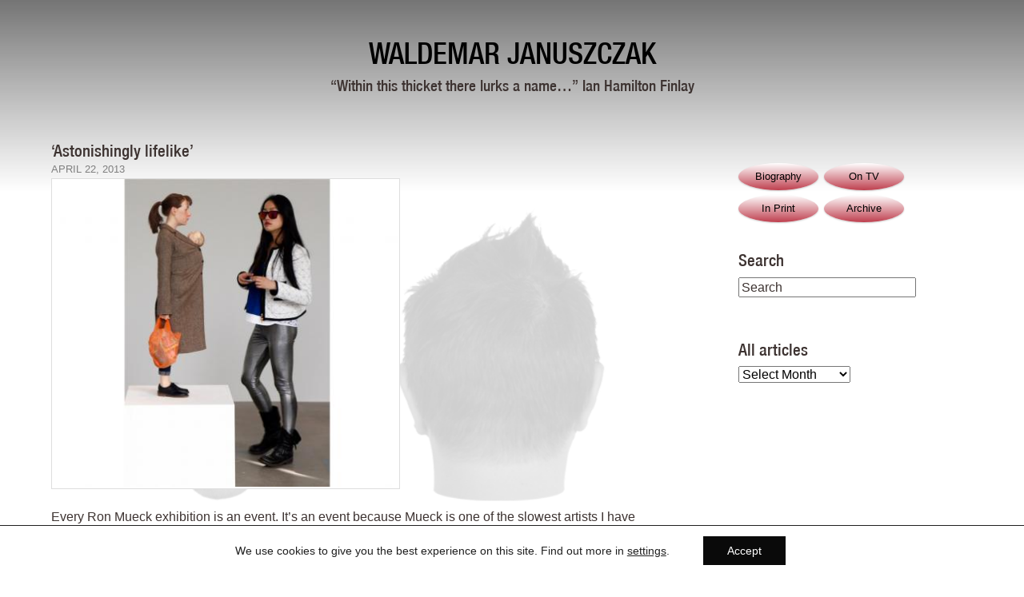

--- FILE ---
content_type: text/html; charset=UTF-8
request_url: https://waldemar.tv/2013/04/astonishingly-lifelike/
body_size: 16204
content:
<!doctype html>
<!--[if lt IE 7]> <html class="no-js lt-ie9 lt-ie8 lt-ie7" dir="ltr" lang="en-GB"> <![endif]-->
<!--[if IE 7]> <html class="no-js lt-ie9 lt-ie8" dir="ltr" lang="en-GB"> <![endif]-->
<!--[if IE 8]> <html class="no-js lt-ie9" dir="ltr" lang="en-GB"> <![endif]-->
<!--[if gt IE 8]><!-->
<html class="no-js" lang="en-GB">
<!--<![endif]-->
<head>
<meta charset="utf-8" />
<meta name="viewport" content="width=device-width" />
<title>‘Astonishingly lifelike’ - Waldemar Januszczak</title>
<link rel="pingback" href="https://waldemar.tv/os/xmlrpc.php" />
<meta name='robots' content='index, follow, max-image-preview:large, max-snippet:-1, max-video-preview:-1' />
	<style>img:is([sizes="auto" i], [sizes^="auto," i]) { contain-intrinsic-size: 3000px 1500px }</style>
	
	<!-- This site is optimized with the Yoast SEO plugin v26.3 - https://yoast.com/wordpress/plugins/seo/ -->
	<link rel="canonical" href="https://waldemar.tv/2013/04/astonishingly-lifelike/" />
	<meta property="og:locale" content="en_GB" />
	<meta property="og:type" content="article" />
	<meta property="og:title" content="‘Astonishingly lifelike’ - Waldemar Januszczak" />
	<meta property="og:description" content="Ron Mueck plays with scale, religious imagery, and our minds. His works are so rare, you really must see this thrilling show in Paris." />
	<meta property="og:url" content="https://waldemar.tv/2013/04/astonishingly-lifelike/" />
	<meta property="og:site_name" content="Waldemar Januszczak" />
	<meta property="article:published_time" content="2013-04-22T12:43:59+00:00" />
	<meta property="article:modified_time" content="2015-09-11T13:37:57+00:00" />
	<meta property="og:image" content="https://www.waldemar.tv/os/wp-content/uploads/2013/04/Screen-shot-2013-04-22-at-13.41.50.png" />
	<meta name="author" content="Waldemar" />
	<meta name="twitter:card" content="summary_large_image" />
	<meta name="twitter:creator" content="@https://twitter.com/JANUSZCZAK" />
	<meta name="twitter:site" content="@JANUSZCZAK" />
	<meta name="twitter:label1" content="Written by" />
	<meta name="twitter:data1" content="Waldemar" />
	<meta name="twitter:label2" content="Estimated reading time" />
	<meta name="twitter:data2" content="6 minutes" />
	<script type="application/ld+json" class="yoast-schema-graph">{"@context":"https://schema.org","@graph":[{"@type":"Article","@id":"https://waldemar.tv/2013/04/astonishingly-lifelike/#article","isPartOf":{"@id":"https://waldemar.tv/2013/04/astonishingly-lifelike/"},"author":{"name":"Waldemar","@id":"https://waldemar.tv/#/schema/person/2cd8934bc30bd8fd174b488d73392886"},"headline":"‘Astonishingly lifelike’","datePublished":"2013-04-22T12:43:59+00:00","dateModified":"2015-09-11T13:37:57+00:00","mainEntityOfPage":{"@id":"https://waldemar.tv/2013/04/astonishingly-lifelike/"},"wordCount":1280,"publisher":{"@id":"https://waldemar.tv/#/schema/person/2cd8934bc30bd8fd174b488d73392886"},"image":{"@id":"https://waldemar.tv/2013/04/astonishingly-lifelike/#primaryimage"},"thumbnailUrl":"https://www.waldemar.tv/os/wp-content/uploads/2013/04/Screen-shot-2013-04-22-at-13.41.50.png","articleSection":["Archive"],"inLanguage":"en-GB"},{"@type":"WebPage","@id":"https://waldemar.tv/2013/04/astonishingly-lifelike/","url":"https://waldemar.tv/2013/04/astonishingly-lifelike/","name":"‘Astonishingly lifelike’ - Waldemar Januszczak","isPartOf":{"@id":"https://waldemar.tv/#website"},"primaryImageOfPage":{"@id":"https://waldemar.tv/2013/04/astonishingly-lifelike/#primaryimage"},"image":{"@id":"https://waldemar.tv/2013/04/astonishingly-lifelike/#primaryimage"},"thumbnailUrl":"https://www.waldemar.tv/os/wp-content/uploads/2013/04/Screen-shot-2013-04-22-at-13.41.50.png","datePublished":"2013-04-22T12:43:59+00:00","dateModified":"2015-09-11T13:37:57+00:00","breadcrumb":{"@id":"https://waldemar.tv/2013/04/astonishingly-lifelike/#breadcrumb"},"inLanguage":"en-GB","potentialAction":[{"@type":"ReadAction","target":["https://waldemar.tv/2013/04/astonishingly-lifelike/"]}]},{"@type":"ImageObject","inLanguage":"en-GB","@id":"https://waldemar.tv/2013/04/astonishingly-lifelike/#primaryimage","url":"https://www.waldemar.tv/os/wp-content/uploads/2013/04/Screen-shot-2013-04-22-at-13.41.50.png","contentUrl":"https://www.waldemar.tv/os/wp-content/uploads/2013/04/Screen-shot-2013-04-22-at-13.41.50.png"},{"@type":"BreadcrumbList","@id":"https://waldemar.tv/2013/04/astonishingly-lifelike/#breadcrumb","itemListElement":[{"@type":"ListItem","position":1,"name":"Home","item":"https://waldemar.tv/"},{"@type":"ListItem","position":2,"name":"‘Astonishingly lifelike’"}]},{"@type":"WebSite","@id":"https://waldemar.tv/#website","url":"https://waldemar.tv/","name":"Waldemar Januszczak","description":"“Within this thicket there lurks a name...” Ian Hamilton Finlay","publisher":{"@id":"https://waldemar.tv/#/schema/person/2cd8934bc30bd8fd174b488d73392886"},"potentialAction":[{"@type":"SearchAction","target":{"@type":"EntryPoint","urlTemplate":"https://waldemar.tv/?s={search_term_string}"},"query-input":{"@type":"PropertyValueSpecification","valueRequired":true,"valueName":"search_term_string"}}],"inLanguage":"en-GB"},{"@type":["Person","Organization"],"@id":"https://waldemar.tv/#/schema/person/2cd8934bc30bd8fd174b488d73392886","name":"Waldemar","image":{"@type":"ImageObject","inLanguage":"en-GB","@id":"https://waldemar.tv/#/schema/person/image/","url":"https://waldemar.tv/os/wp-content/uploads/2023/02/headFront.png","contentUrl":"https://waldemar.tv/os/wp-content/uploads/2023/02/headFront.png","width":250,"height":300,"caption":"Waldemar"},"logo":{"@id":"https://waldemar.tv/#/schema/person/image/"},"sameAs":["https://www.instagram.com/artywaldy/","https://x.com/https://twitter.com/JANUSZCZAK"]}]}</script>
	<!-- / Yoast SEO plugin. -->


<link rel="alternate" type="application/rss+xml" title="Waldemar Januszczak &raquo; Feed" href="https://waldemar.tv/feed/" />
<link rel="alternate" type="application/rss+xml" title="Waldemar Januszczak &raquo; Comments Feed" href="https://waldemar.tv/comments/feed/" />
		<!-- This site uses the Google Analytics by MonsterInsights plugin v9.10.0 - Using Analytics tracking - https://www.monsterinsights.com/ -->
							<script src="//www.googletagmanager.com/gtag/js?id=G-VCKRC97738"  data-cfasync="false" data-wpfc-render="false" type="text/javascript" async></script>
			<script data-cfasync="false" data-wpfc-render="false" type="text/javascript">
				var mi_version = '9.10.0';
				var mi_track_user = true;
				var mi_no_track_reason = '';
								var MonsterInsightsDefaultLocations = {"page_location":"https:\/\/waldemar.tv\/2013\/04\/astonishingly-lifelike\/"};
								if ( typeof MonsterInsightsPrivacyGuardFilter === 'function' ) {
					var MonsterInsightsLocations = (typeof MonsterInsightsExcludeQuery === 'object') ? MonsterInsightsPrivacyGuardFilter( MonsterInsightsExcludeQuery ) : MonsterInsightsPrivacyGuardFilter( MonsterInsightsDefaultLocations );
				} else {
					var MonsterInsightsLocations = (typeof MonsterInsightsExcludeQuery === 'object') ? MonsterInsightsExcludeQuery : MonsterInsightsDefaultLocations;
				}

								var disableStrs = [
										'ga-disable-G-VCKRC97738',
									];

				/* Function to detect opted out users */
				function __gtagTrackerIsOptedOut() {
					for (var index = 0; index < disableStrs.length; index++) {
						if (document.cookie.indexOf(disableStrs[index] + '=true') > -1) {
							return true;
						}
					}

					return false;
				}

				/* Disable tracking if the opt-out cookie exists. */
				if (__gtagTrackerIsOptedOut()) {
					for (var index = 0; index < disableStrs.length; index++) {
						window[disableStrs[index]] = true;
					}
				}

				/* Opt-out function */
				function __gtagTrackerOptout() {
					for (var index = 0; index < disableStrs.length; index++) {
						document.cookie = disableStrs[index] + '=true; expires=Thu, 31 Dec 2099 23:59:59 UTC; path=/';
						window[disableStrs[index]] = true;
					}
				}

				if ('undefined' === typeof gaOptout) {
					function gaOptout() {
						__gtagTrackerOptout();
					}
				}
								window.dataLayer = window.dataLayer || [];

				window.MonsterInsightsDualTracker = {
					helpers: {},
					trackers: {},
				};
				if (mi_track_user) {
					function __gtagDataLayer() {
						dataLayer.push(arguments);
					}

					function __gtagTracker(type, name, parameters) {
						if (!parameters) {
							parameters = {};
						}

						if (parameters.send_to) {
							__gtagDataLayer.apply(null, arguments);
							return;
						}

						if (type === 'event') {
														parameters.send_to = monsterinsights_frontend.v4_id;
							var hookName = name;
							if (typeof parameters['event_category'] !== 'undefined') {
								hookName = parameters['event_category'] + ':' + name;
							}

							if (typeof MonsterInsightsDualTracker.trackers[hookName] !== 'undefined') {
								MonsterInsightsDualTracker.trackers[hookName](parameters);
							} else {
								__gtagDataLayer('event', name, parameters);
							}
							
						} else {
							__gtagDataLayer.apply(null, arguments);
						}
					}

					__gtagTracker('js', new Date());
					__gtagTracker('set', {
						'developer_id.dZGIzZG': true,
											});
					if ( MonsterInsightsLocations.page_location ) {
						__gtagTracker('set', MonsterInsightsLocations);
					}
										__gtagTracker('config', 'G-VCKRC97738', {"forceSSL":"true"} );
										window.gtag = __gtagTracker;										(function () {
						/* https://developers.google.com/analytics/devguides/collection/analyticsjs/ */
						/* ga and __gaTracker compatibility shim. */
						var noopfn = function () {
							return null;
						};
						var newtracker = function () {
							return new Tracker();
						};
						var Tracker = function () {
							return null;
						};
						var p = Tracker.prototype;
						p.get = noopfn;
						p.set = noopfn;
						p.send = function () {
							var args = Array.prototype.slice.call(arguments);
							args.unshift('send');
							__gaTracker.apply(null, args);
						};
						var __gaTracker = function () {
							var len = arguments.length;
							if (len === 0) {
								return;
							}
							var f = arguments[len - 1];
							if (typeof f !== 'object' || f === null || typeof f.hitCallback !== 'function') {
								if ('send' === arguments[0]) {
									var hitConverted, hitObject = false, action;
									if ('event' === arguments[1]) {
										if ('undefined' !== typeof arguments[3]) {
											hitObject = {
												'eventAction': arguments[3],
												'eventCategory': arguments[2],
												'eventLabel': arguments[4],
												'value': arguments[5] ? arguments[5] : 1,
											}
										}
									}
									if ('pageview' === arguments[1]) {
										if ('undefined' !== typeof arguments[2]) {
											hitObject = {
												'eventAction': 'page_view',
												'page_path': arguments[2],
											}
										}
									}
									if (typeof arguments[2] === 'object') {
										hitObject = arguments[2];
									}
									if (typeof arguments[5] === 'object') {
										Object.assign(hitObject, arguments[5]);
									}
									if ('undefined' !== typeof arguments[1].hitType) {
										hitObject = arguments[1];
										if ('pageview' === hitObject.hitType) {
											hitObject.eventAction = 'page_view';
										}
									}
									if (hitObject) {
										action = 'timing' === arguments[1].hitType ? 'timing_complete' : hitObject.eventAction;
										hitConverted = mapArgs(hitObject);
										__gtagTracker('event', action, hitConverted);
									}
								}
								return;
							}

							function mapArgs(args) {
								var arg, hit = {};
								var gaMap = {
									'eventCategory': 'event_category',
									'eventAction': 'event_action',
									'eventLabel': 'event_label',
									'eventValue': 'event_value',
									'nonInteraction': 'non_interaction',
									'timingCategory': 'event_category',
									'timingVar': 'name',
									'timingValue': 'value',
									'timingLabel': 'event_label',
									'page': 'page_path',
									'location': 'page_location',
									'title': 'page_title',
									'referrer' : 'page_referrer',
								};
								for (arg in args) {
																		if (!(!args.hasOwnProperty(arg) || !gaMap.hasOwnProperty(arg))) {
										hit[gaMap[arg]] = args[arg];
									} else {
										hit[arg] = args[arg];
									}
								}
								return hit;
							}

							try {
								f.hitCallback();
							} catch (ex) {
							}
						};
						__gaTracker.create = newtracker;
						__gaTracker.getByName = newtracker;
						__gaTracker.getAll = function () {
							return [];
						};
						__gaTracker.remove = noopfn;
						__gaTracker.loaded = true;
						window['__gaTracker'] = __gaTracker;
					})();
									} else {
										console.log("");
					(function () {
						function __gtagTracker() {
							return null;
						}

						window['__gtagTracker'] = __gtagTracker;
						window['gtag'] = __gtagTracker;
					})();
									}
			</script>
							<!-- / Google Analytics by MonsterInsights -->
		<script type="text/javascript">
/* <![CDATA[ */
window._wpemojiSettings = {"baseUrl":"https:\/\/s.w.org\/images\/core\/emoji\/16.0.1\/72x72\/","ext":".png","svgUrl":"https:\/\/s.w.org\/images\/core\/emoji\/16.0.1\/svg\/","svgExt":".svg","source":{"concatemoji":"https:\/\/waldemar.tv\/os\/wp-includes\/js\/wp-emoji-release.min.js?ver=6.8.3"}};
/*! This file is auto-generated */
!function(s,n){var o,i,e;function c(e){try{var t={supportTests:e,timestamp:(new Date).valueOf()};sessionStorage.setItem(o,JSON.stringify(t))}catch(e){}}function p(e,t,n){e.clearRect(0,0,e.canvas.width,e.canvas.height),e.fillText(t,0,0);var t=new Uint32Array(e.getImageData(0,0,e.canvas.width,e.canvas.height).data),a=(e.clearRect(0,0,e.canvas.width,e.canvas.height),e.fillText(n,0,0),new Uint32Array(e.getImageData(0,0,e.canvas.width,e.canvas.height).data));return t.every(function(e,t){return e===a[t]})}function u(e,t){e.clearRect(0,0,e.canvas.width,e.canvas.height),e.fillText(t,0,0);for(var n=e.getImageData(16,16,1,1),a=0;a<n.data.length;a++)if(0!==n.data[a])return!1;return!0}function f(e,t,n,a){switch(t){case"flag":return n(e,"\ud83c\udff3\ufe0f\u200d\u26a7\ufe0f","\ud83c\udff3\ufe0f\u200b\u26a7\ufe0f")?!1:!n(e,"\ud83c\udde8\ud83c\uddf6","\ud83c\udde8\u200b\ud83c\uddf6")&&!n(e,"\ud83c\udff4\udb40\udc67\udb40\udc62\udb40\udc65\udb40\udc6e\udb40\udc67\udb40\udc7f","\ud83c\udff4\u200b\udb40\udc67\u200b\udb40\udc62\u200b\udb40\udc65\u200b\udb40\udc6e\u200b\udb40\udc67\u200b\udb40\udc7f");case"emoji":return!a(e,"\ud83e\udedf")}return!1}function g(e,t,n,a){var r="undefined"!=typeof WorkerGlobalScope&&self instanceof WorkerGlobalScope?new OffscreenCanvas(300,150):s.createElement("canvas"),o=r.getContext("2d",{willReadFrequently:!0}),i=(o.textBaseline="top",o.font="600 32px Arial",{});return e.forEach(function(e){i[e]=t(o,e,n,a)}),i}function t(e){var t=s.createElement("script");t.src=e,t.defer=!0,s.head.appendChild(t)}"undefined"!=typeof Promise&&(o="wpEmojiSettingsSupports",i=["flag","emoji"],n.supports={everything:!0,everythingExceptFlag:!0},e=new Promise(function(e){s.addEventListener("DOMContentLoaded",e,{once:!0})}),new Promise(function(t){var n=function(){try{var e=JSON.parse(sessionStorage.getItem(o));if("object"==typeof e&&"number"==typeof e.timestamp&&(new Date).valueOf()<e.timestamp+604800&&"object"==typeof e.supportTests)return e.supportTests}catch(e){}return null}();if(!n){if("undefined"!=typeof Worker&&"undefined"!=typeof OffscreenCanvas&&"undefined"!=typeof URL&&URL.createObjectURL&&"undefined"!=typeof Blob)try{var e="postMessage("+g.toString()+"("+[JSON.stringify(i),f.toString(),p.toString(),u.toString()].join(",")+"));",a=new Blob([e],{type:"text/javascript"}),r=new Worker(URL.createObjectURL(a),{name:"wpTestEmojiSupports"});return void(r.onmessage=function(e){c(n=e.data),r.terminate(),t(n)})}catch(e){}c(n=g(i,f,p,u))}t(n)}).then(function(e){for(var t in e)n.supports[t]=e[t],n.supports.everything=n.supports.everything&&n.supports[t],"flag"!==t&&(n.supports.everythingExceptFlag=n.supports.everythingExceptFlag&&n.supports[t]);n.supports.everythingExceptFlag=n.supports.everythingExceptFlag&&!n.supports.flag,n.DOMReady=!1,n.readyCallback=function(){n.DOMReady=!0}}).then(function(){return e}).then(function(){var e;n.supports.everything||(n.readyCallback(),(e=n.source||{}).concatemoji?t(e.concatemoji):e.wpemoji&&e.twemoji&&(t(e.twemoji),t(e.wpemoji)))}))}((window,document),window._wpemojiSettings);
/* ]]> */
</script>
<style id='wp-emoji-styles-inline-css' type='text/css'>

	img.wp-smiley, img.emoji {
		display: inline !important;
		border: none !important;
		box-shadow: none !important;
		height: 1em !important;
		width: 1em !important;
		margin: 0 0.07em !important;
		vertical-align: -0.1em !important;
		background: none !important;
		padding: 0 !important;
	}
</style>
<link rel='stylesheet' id='wp-block-library-css' href='https://waldemar.tv/os/wp-includes/css/dist/block-library/style.min.css?ver=6.8.3' type='text/css' media='all' />
<style id='classic-theme-styles-inline-css' type='text/css'>
/*! This file is auto-generated */
.wp-block-button__link{color:#fff;background-color:#32373c;border-radius:9999px;box-shadow:none;text-decoration:none;padding:calc(.667em + 2px) calc(1.333em + 2px);font-size:1.125em}.wp-block-file__button{background:#32373c;color:#fff;text-decoration:none}
</style>
<style id='global-styles-inline-css' type='text/css'>
:root{--wp--preset--aspect-ratio--square: 1;--wp--preset--aspect-ratio--4-3: 4/3;--wp--preset--aspect-ratio--3-4: 3/4;--wp--preset--aspect-ratio--3-2: 3/2;--wp--preset--aspect-ratio--2-3: 2/3;--wp--preset--aspect-ratio--16-9: 16/9;--wp--preset--aspect-ratio--9-16: 9/16;--wp--preset--color--black: #000000;--wp--preset--color--cyan-bluish-gray: #abb8c3;--wp--preset--color--white: #ffffff;--wp--preset--color--pale-pink: #f78da7;--wp--preset--color--vivid-red: #cf2e2e;--wp--preset--color--luminous-vivid-orange: #ff6900;--wp--preset--color--luminous-vivid-amber: #fcb900;--wp--preset--color--light-green-cyan: #7bdcb5;--wp--preset--color--vivid-green-cyan: #00d084;--wp--preset--color--pale-cyan-blue: #8ed1fc;--wp--preset--color--vivid-cyan-blue: #0693e3;--wp--preset--color--vivid-purple: #9b51e0;--wp--preset--gradient--vivid-cyan-blue-to-vivid-purple: linear-gradient(135deg,rgba(6,147,227,1) 0%,rgb(155,81,224) 100%);--wp--preset--gradient--light-green-cyan-to-vivid-green-cyan: linear-gradient(135deg,rgb(122,220,180) 0%,rgb(0,208,130) 100%);--wp--preset--gradient--luminous-vivid-amber-to-luminous-vivid-orange: linear-gradient(135deg,rgba(252,185,0,1) 0%,rgba(255,105,0,1) 100%);--wp--preset--gradient--luminous-vivid-orange-to-vivid-red: linear-gradient(135deg,rgba(255,105,0,1) 0%,rgb(207,46,46) 100%);--wp--preset--gradient--very-light-gray-to-cyan-bluish-gray: linear-gradient(135deg,rgb(238,238,238) 0%,rgb(169,184,195) 100%);--wp--preset--gradient--cool-to-warm-spectrum: linear-gradient(135deg,rgb(74,234,220) 0%,rgb(151,120,209) 20%,rgb(207,42,186) 40%,rgb(238,44,130) 60%,rgb(251,105,98) 80%,rgb(254,248,76) 100%);--wp--preset--gradient--blush-light-purple: linear-gradient(135deg,rgb(255,206,236) 0%,rgb(152,150,240) 100%);--wp--preset--gradient--blush-bordeaux: linear-gradient(135deg,rgb(254,205,165) 0%,rgb(254,45,45) 50%,rgb(107,0,62) 100%);--wp--preset--gradient--luminous-dusk: linear-gradient(135deg,rgb(255,203,112) 0%,rgb(199,81,192) 50%,rgb(65,88,208) 100%);--wp--preset--gradient--pale-ocean: linear-gradient(135deg,rgb(255,245,203) 0%,rgb(182,227,212) 50%,rgb(51,167,181) 100%);--wp--preset--gradient--electric-grass: linear-gradient(135deg,rgb(202,248,128) 0%,rgb(113,206,126) 100%);--wp--preset--gradient--midnight: linear-gradient(135deg,rgb(2,3,129) 0%,rgb(40,116,252) 100%);--wp--preset--font-size--small: 13px;--wp--preset--font-size--medium: 20px;--wp--preset--font-size--large: 36px;--wp--preset--font-size--x-large: 42px;--wp--preset--spacing--20: 0.44rem;--wp--preset--spacing--30: 0.67rem;--wp--preset--spacing--40: 1rem;--wp--preset--spacing--50: 1.5rem;--wp--preset--spacing--60: 2.25rem;--wp--preset--spacing--70: 3.38rem;--wp--preset--spacing--80: 5.06rem;--wp--preset--shadow--natural: 6px 6px 9px rgba(0, 0, 0, 0.2);--wp--preset--shadow--deep: 12px 12px 50px rgba(0, 0, 0, 0.4);--wp--preset--shadow--sharp: 6px 6px 0px rgba(0, 0, 0, 0.2);--wp--preset--shadow--outlined: 6px 6px 0px -3px rgba(255, 255, 255, 1), 6px 6px rgba(0, 0, 0, 1);--wp--preset--shadow--crisp: 6px 6px 0px rgba(0, 0, 0, 1);}:where(.is-layout-flex){gap: 0.5em;}:where(.is-layout-grid){gap: 0.5em;}body .is-layout-flex{display: flex;}.is-layout-flex{flex-wrap: wrap;align-items: center;}.is-layout-flex > :is(*, div){margin: 0;}body .is-layout-grid{display: grid;}.is-layout-grid > :is(*, div){margin: 0;}:where(.wp-block-columns.is-layout-flex){gap: 2em;}:where(.wp-block-columns.is-layout-grid){gap: 2em;}:where(.wp-block-post-template.is-layout-flex){gap: 1.25em;}:where(.wp-block-post-template.is-layout-grid){gap: 1.25em;}.has-black-color{color: var(--wp--preset--color--black) !important;}.has-cyan-bluish-gray-color{color: var(--wp--preset--color--cyan-bluish-gray) !important;}.has-white-color{color: var(--wp--preset--color--white) !important;}.has-pale-pink-color{color: var(--wp--preset--color--pale-pink) !important;}.has-vivid-red-color{color: var(--wp--preset--color--vivid-red) !important;}.has-luminous-vivid-orange-color{color: var(--wp--preset--color--luminous-vivid-orange) !important;}.has-luminous-vivid-amber-color{color: var(--wp--preset--color--luminous-vivid-amber) !important;}.has-light-green-cyan-color{color: var(--wp--preset--color--light-green-cyan) !important;}.has-vivid-green-cyan-color{color: var(--wp--preset--color--vivid-green-cyan) !important;}.has-pale-cyan-blue-color{color: var(--wp--preset--color--pale-cyan-blue) !important;}.has-vivid-cyan-blue-color{color: var(--wp--preset--color--vivid-cyan-blue) !important;}.has-vivid-purple-color{color: var(--wp--preset--color--vivid-purple) !important;}.has-black-background-color{background-color: var(--wp--preset--color--black) !important;}.has-cyan-bluish-gray-background-color{background-color: var(--wp--preset--color--cyan-bluish-gray) !important;}.has-white-background-color{background-color: var(--wp--preset--color--white) !important;}.has-pale-pink-background-color{background-color: var(--wp--preset--color--pale-pink) !important;}.has-vivid-red-background-color{background-color: var(--wp--preset--color--vivid-red) !important;}.has-luminous-vivid-orange-background-color{background-color: var(--wp--preset--color--luminous-vivid-orange) !important;}.has-luminous-vivid-amber-background-color{background-color: var(--wp--preset--color--luminous-vivid-amber) !important;}.has-light-green-cyan-background-color{background-color: var(--wp--preset--color--light-green-cyan) !important;}.has-vivid-green-cyan-background-color{background-color: var(--wp--preset--color--vivid-green-cyan) !important;}.has-pale-cyan-blue-background-color{background-color: var(--wp--preset--color--pale-cyan-blue) !important;}.has-vivid-cyan-blue-background-color{background-color: var(--wp--preset--color--vivid-cyan-blue) !important;}.has-vivid-purple-background-color{background-color: var(--wp--preset--color--vivid-purple) !important;}.has-black-border-color{border-color: var(--wp--preset--color--black) !important;}.has-cyan-bluish-gray-border-color{border-color: var(--wp--preset--color--cyan-bluish-gray) !important;}.has-white-border-color{border-color: var(--wp--preset--color--white) !important;}.has-pale-pink-border-color{border-color: var(--wp--preset--color--pale-pink) !important;}.has-vivid-red-border-color{border-color: var(--wp--preset--color--vivid-red) !important;}.has-luminous-vivid-orange-border-color{border-color: var(--wp--preset--color--luminous-vivid-orange) !important;}.has-luminous-vivid-amber-border-color{border-color: var(--wp--preset--color--luminous-vivid-amber) !important;}.has-light-green-cyan-border-color{border-color: var(--wp--preset--color--light-green-cyan) !important;}.has-vivid-green-cyan-border-color{border-color: var(--wp--preset--color--vivid-green-cyan) !important;}.has-pale-cyan-blue-border-color{border-color: var(--wp--preset--color--pale-cyan-blue) !important;}.has-vivid-cyan-blue-border-color{border-color: var(--wp--preset--color--vivid-cyan-blue) !important;}.has-vivid-purple-border-color{border-color: var(--wp--preset--color--vivid-purple) !important;}.has-vivid-cyan-blue-to-vivid-purple-gradient-background{background: var(--wp--preset--gradient--vivid-cyan-blue-to-vivid-purple) !important;}.has-light-green-cyan-to-vivid-green-cyan-gradient-background{background: var(--wp--preset--gradient--light-green-cyan-to-vivid-green-cyan) !important;}.has-luminous-vivid-amber-to-luminous-vivid-orange-gradient-background{background: var(--wp--preset--gradient--luminous-vivid-amber-to-luminous-vivid-orange) !important;}.has-luminous-vivid-orange-to-vivid-red-gradient-background{background: var(--wp--preset--gradient--luminous-vivid-orange-to-vivid-red) !important;}.has-very-light-gray-to-cyan-bluish-gray-gradient-background{background: var(--wp--preset--gradient--very-light-gray-to-cyan-bluish-gray) !important;}.has-cool-to-warm-spectrum-gradient-background{background: var(--wp--preset--gradient--cool-to-warm-spectrum) !important;}.has-blush-light-purple-gradient-background{background: var(--wp--preset--gradient--blush-light-purple) !important;}.has-blush-bordeaux-gradient-background{background: var(--wp--preset--gradient--blush-bordeaux) !important;}.has-luminous-dusk-gradient-background{background: var(--wp--preset--gradient--luminous-dusk) !important;}.has-pale-ocean-gradient-background{background: var(--wp--preset--gradient--pale-ocean) !important;}.has-electric-grass-gradient-background{background: var(--wp--preset--gradient--electric-grass) !important;}.has-midnight-gradient-background{background: var(--wp--preset--gradient--midnight) !important;}.has-small-font-size{font-size: var(--wp--preset--font-size--small) !important;}.has-medium-font-size{font-size: var(--wp--preset--font-size--medium) !important;}.has-large-font-size{font-size: var(--wp--preset--font-size--large) !important;}.has-x-large-font-size{font-size: var(--wp--preset--font-size--x-large) !important;}
:where(.wp-block-post-template.is-layout-flex){gap: 1.25em;}:where(.wp-block-post-template.is-layout-grid){gap: 1.25em;}
:where(.wp-block-columns.is-layout-flex){gap: 2em;}:where(.wp-block-columns.is-layout-grid){gap: 2em;}
:root :where(.wp-block-pullquote){font-size: 1.5em;line-height: 1.6;}
</style>
<link rel='stylesheet' id='thematic_style-css' href='https://waldemar.tv/os/wp-content/themes/childs-play-master/style.css?ver=6.8.3' type='text/css' media='all' />
<link rel='stylesheet' id='moove_gdpr_frontend-css' href='https://waldemar.tv/os/wp-content/plugins/gdpr-cookie-compliance/dist/styles/gdpr-main-nf.css?ver=5.0.9' type='text/css' media='all' />
<style id='moove_gdpr_frontend-inline-css' type='text/css'>
				#moove_gdpr_cookie_modal .moove-gdpr-modal-content .moove-gdpr-tab-main h3.tab-title, 
				#moove_gdpr_cookie_modal .moove-gdpr-modal-content .moove-gdpr-tab-main span.tab-title,
				#moove_gdpr_cookie_modal .moove-gdpr-modal-content .moove-gdpr-modal-left-content #moove-gdpr-menu li a, 
				#moove_gdpr_cookie_modal .moove-gdpr-modal-content .moove-gdpr-modal-left-content #moove-gdpr-menu li button,
				#moove_gdpr_cookie_modal .moove-gdpr-modal-content .moove-gdpr-modal-left-content .moove-gdpr-branding-cnt a,
				#moove_gdpr_cookie_modal .moove-gdpr-modal-content .moove-gdpr-modal-footer-content .moove-gdpr-button-holder a.mgbutton, 
				#moove_gdpr_cookie_modal .moove-gdpr-modal-content .moove-gdpr-modal-footer-content .moove-gdpr-button-holder button.mgbutton,
				#moove_gdpr_cookie_modal .cookie-switch .cookie-slider:after, 
				#moove_gdpr_cookie_modal .cookie-switch .slider:after, 
				#moove_gdpr_cookie_modal .switch .cookie-slider:after, 
				#moove_gdpr_cookie_modal .switch .slider:after,
				#moove_gdpr_cookie_info_bar .moove-gdpr-info-bar-container .moove-gdpr-info-bar-content p, 
				#moove_gdpr_cookie_info_bar .moove-gdpr-info-bar-container .moove-gdpr-info-bar-content p a,
				#moove_gdpr_cookie_info_bar .moove-gdpr-info-bar-container .moove-gdpr-info-bar-content a.mgbutton, 
				#moove_gdpr_cookie_info_bar .moove-gdpr-info-bar-container .moove-gdpr-info-bar-content button.mgbutton,
				#moove_gdpr_cookie_modal .moove-gdpr-modal-content .moove-gdpr-tab-main .moove-gdpr-tab-main-content h1, 
				#moove_gdpr_cookie_modal .moove-gdpr-modal-content .moove-gdpr-tab-main .moove-gdpr-tab-main-content h2, 
				#moove_gdpr_cookie_modal .moove-gdpr-modal-content .moove-gdpr-tab-main .moove-gdpr-tab-main-content h3, 
				#moove_gdpr_cookie_modal .moove-gdpr-modal-content .moove-gdpr-tab-main .moove-gdpr-tab-main-content h4, 
				#moove_gdpr_cookie_modal .moove-gdpr-modal-content .moove-gdpr-tab-main .moove-gdpr-tab-main-content h5, 
				#moove_gdpr_cookie_modal .moove-gdpr-modal-content .moove-gdpr-tab-main .moove-gdpr-tab-main-content h6,
				#moove_gdpr_cookie_modal .moove-gdpr-modal-content.moove_gdpr_modal_theme_v2 .moove-gdpr-modal-title .tab-title,
				#moove_gdpr_cookie_modal .moove-gdpr-modal-content.moove_gdpr_modal_theme_v2 .moove-gdpr-tab-main h3.tab-title, 
				#moove_gdpr_cookie_modal .moove-gdpr-modal-content.moove_gdpr_modal_theme_v2 .moove-gdpr-tab-main span.tab-title,
				#moove_gdpr_cookie_modal .moove-gdpr-modal-content.moove_gdpr_modal_theme_v2 .moove-gdpr-branding-cnt a {
					font-weight: inherit				}
			#moove_gdpr_cookie_modal,#moove_gdpr_cookie_info_bar,.gdpr_cookie_settings_shortcode_content{font-family:inherit}#moove_gdpr_save_popup_settings_button{background-color:#373737;color:#fff}#moove_gdpr_save_popup_settings_button:hover{background-color:#000}#moove_gdpr_cookie_info_bar .moove-gdpr-info-bar-container .moove-gdpr-info-bar-content a.mgbutton,#moove_gdpr_cookie_info_bar .moove-gdpr-info-bar-container .moove-gdpr-info-bar-content button.mgbutton{background-color:#0a0a0a}#moove_gdpr_cookie_modal .moove-gdpr-modal-content .moove-gdpr-modal-footer-content .moove-gdpr-button-holder a.mgbutton,#moove_gdpr_cookie_modal .moove-gdpr-modal-content .moove-gdpr-modal-footer-content .moove-gdpr-button-holder button.mgbutton,.gdpr_cookie_settings_shortcode_content .gdpr-shr-button.button-green{background-color:#0a0a0a;border-color:#0a0a0a}#moove_gdpr_cookie_modal .moove-gdpr-modal-content .moove-gdpr-modal-footer-content .moove-gdpr-button-holder a.mgbutton:hover,#moove_gdpr_cookie_modal .moove-gdpr-modal-content .moove-gdpr-modal-footer-content .moove-gdpr-button-holder button.mgbutton:hover,.gdpr_cookie_settings_shortcode_content .gdpr-shr-button.button-green:hover{background-color:#fff;color:#0a0a0a}#moove_gdpr_cookie_modal .moove-gdpr-modal-content .moove-gdpr-modal-close i,#moove_gdpr_cookie_modal .moove-gdpr-modal-content .moove-gdpr-modal-close span.gdpr-icon{background-color:#0a0a0a;border:1px solid #0a0a0a}#moove_gdpr_cookie_info_bar span.moove-gdpr-infobar-allow-all.focus-g,#moove_gdpr_cookie_info_bar span.moove-gdpr-infobar-allow-all:focus,#moove_gdpr_cookie_info_bar button.moove-gdpr-infobar-allow-all.focus-g,#moove_gdpr_cookie_info_bar button.moove-gdpr-infobar-allow-all:focus,#moove_gdpr_cookie_info_bar span.moove-gdpr-infobar-reject-btn.focus-g,#moove_gdpr_cookie_info_bar span.moove-gdpr-infobar-reject-btn:focus,#moove_gdpr_cookie_info_bar button.moove-gdpr-infobar-reject-btn.focus-g,#moove_gdpr_cookie_info_bar button.moove-gdpr-infobar-reject-btn:focus,#moove_gdpr_cookie_info_bar span.change-settings-button.focus-g,#moove_gdpr_cookie_info_bar span.change-settings-button:focus,#moove_gdpr_cookie_info_bar button.change-settings-button.focus-g,#moove_gdpr_cookie_info_bar button.change-settings-button:focus{-webkit-box-shadow:0 0 1px 3px #0a0a0a;-moz-box-shadow:0 0 1px 3px #0a0a0a;box-shadow:0 0 1px 3px #0a0a0a}#moove_gdpr_cookie_modal .moove-gdpr-modal-content .moove-gdpr-modal-close i:hover,#moove_gdpr_cookie_modal .moove-gdpr-modal-content .moove-gdpr-modal-close span.gdpr-icon:hover,#moove_gdpr_cookie_info_bar span[data-href]>u.change-settings-button{color:#0a0a0a}#moove_gdpr_cookie_modal .moove-gdpr-modal-content .moove-gdpr-modal-left-content #moove-gdpr-menu li.menu-item-selected a span.gdpr-icon,#moove_gdpr_cookie_modal .moove-gdpr-modal-content .moove-gdpr-modal-left-content #moove-gdpr-menu li.menu-item-selected button span.gdpr-icon{color:inherit}#moove_gdpr_cookie_modal .moove-gdpr-modal-content .moove-gdpr-modal-left-content #moove-gdpr-menu li a span.gdpr-icon,#moove_gdpr_cookie_modal .moove-gdpr-modal-content .moove-gdpr-modal-left-content #moove-gdpr-menu li button span.gdpr-icon{color:inherit}#moove_gdpr_cookie_modal .gdpr-acc-link{line-height:0;font-size:0;color:transparent;position:absolute}#moove_gdpr_cookie_modal .moove-gdpr-modal-content .moove-gdpr-modal-close:hover i,#moove_gdpr_cookie_modal .moove-gdpr-modal-content .moove-gdpr-modal-left-content #moove-gdpr-menu li a,#moove_gdpr_cookie_modal .moove-gdpr-modal-content .moove-gdpr-modal-left-content #moove-gdpr-menu li button,#moove_gdpr_cookie_modal .moove-gdpr-modal-content .moove-gdpr-modal-left-content #moove-gdpr-menu li button i,#moove_gdpr_cookie_modal .moove-gdpr-modal-content .moove-gdpr-modal-left-content #moove-gdpr-menu li a i,#moove_gdpr_cookie_modal .moove-gdpr-modal-content .moove-gdpr-tab-main .moove-gdpr-tab-main-content a:hover,#moove_gdpr_cookie_info_bar.moove-gdpr-dark-scheme .moove-gdpr-info-bar-container .moove-gdpr-info-bar-content a.mgbutton:hover,#moove_gdpr_cookie_info_bar.moove-gdpr-dark-scheme .moove-gdpr-info-bar-container .moove-gdpr-info-bar-content button.mgbutton:hover,#moove_gdpr_cookie_info_bar.moove-gdpr-dark-scheme .moove-gdpr-info-bar-container .moove-gdpr-info-bar-content a:hover,#moove_gdpr_cookie_info_bar.moove-gdpr-dark-scheme .moove-gdpr-info-bar-container .moove-gdpr-info-bar-content button:hover,#moove_gdpr_cookie_info_bar.moove-gdpr-dark-scheme .moove-gdpr-info-bar-container .moove-gdpr-info-bar-content span.change-settings-button:hover,#moove_gdpr_cookie_info_bar.moove-gdpr-dark-scheme .moove-gdpr-info-bar-container .moove-gdpr-info-bar-content button.change-settings-button:hover,#moove_gdpr_cookie_info_bar.moove-gdpr-dark-scheme .moove-gdpr-info-bar-container .moove-gdpr-info-bar-content u.change-settings-button:hover,#moove_gdpr_cookie_info_bar span[data-href]>u.change-settings-button,#moove_gdpr_cookie_info_bar.moove-gdpr-dark-scheme .moove-gdpr-info-bar-container .moove-gdpr-info-bar-content a.mgbutton.focus-g,#moove_gdpr_cookie_info_bar.moove-gdpr-dark-scheme .moove-gdpr-info-bar-container .moove-gdpr-info-bar-content button.mgbutton.focus-g,#moove_gdpr_cookie_info_bar.moove-gdpr-dark-scheme .moove-gdpr-info-bar-container .moove-gdpr-info-bar-content a.focus-g,#moove_gdpr_cookie_info_bar.moove-gdpr-dark-scheme .moove-gdpr-info-bar-container .moove-gdpr-info-bar-content button.focus-g,#moove_gdpr_cookie_info_bar.moove-gdpr-dark-scheme .moove-gdpr-info-bar-container .moove-gdpr-info-bar-content a.mgbutton:focus,#moove_gdpr_cookie_info_bar.moove-gdpr-dark-scheme .moove-gdpr-info-bar-container .moove-gdpr-info-bar-content button.mgbutton:focus,#moove_gdpr_cookie_info_bar.moove-gdpr-dark-scheme .moove-gdpr-info-bar-container .moove-gdpr-info-bar-content a:focus,#moove_gdpr_cookie_info_bar.moove-gdpr-dark-scheme .moove-gdpr-info-bar-container .moove-gdpr-info-bar-content button:focus,#moove_gdpr_cookie_info_bar.moove-gdpr-dark-scheme .moove-gdpr-info-bar-container .moove-gdpr-info-bar-content span.change-settings-button.focus-g,span.change-settings-button:focus,button.change-settings-button.focus-g,button.change-settings-button:focus,#moove_gdpr_cookie_info_bar.moove-gdpr-dark-scheme .moove-gdpr-info-bar-container .moove-gdpr-info-bar-content u.change-settings-button.focus-g,#moove_gdpr_cookie_info_bar.moove-gdpr-dark-scheme .moove-gdpr-info-bar-container .moove-gdpr-info-bar-content u.change-settings-button:focus{color:#0a0a0a}#moove_gdpr_cookie_modal .moove-gdpr-branding.focus-g span,#moove_gdpr_cookie_modal .moove-gdpr-modal-content .moove-gdpr-tab-main a.focus-g,#moove_gdpr_cookie_modal .moove-gdpr-modal-content .moove-gdpr-tab-main .gdpr-cd-details-toggle.focus-g{color:#0a0a0a}#moove_gdpr_cookie_modal.gdpr_lightbox-hide{display:none}#moove_gdpr_cookie_info_bar .moove-gdpr-info-bar-container .moove-gdpr-info-bar-content a.mgbutton,#moove_gdpr_cookie_info_bar .moove-gdpr-info-bar-container .moove-gdpr-info-bar-content button.mgbutton,#moove_gdpr_cookie_modal .moove-gdpr-modal-content .moove-gdpr-modal-footer-content .moove-gdpr-button-holder a.mgbutton,#moove_gdpr_cookie_modal .moove-gdpr-modal-content .moove-gdpr-modal-footer-content .moove-gdpr-button-holder button.mgbutton,.gdpr-shr-button,#moove_gdpr_cookie_info_bar .moove-gdpr-infobar-close-btn{border-radius:0}
</style>
<script type="text/javascript" src="https://waldemar.tv/os/wp-content/plugins/google-analytics-for-wordpress/assets/js/frontend-gtag.min.js?ver=9.10.0" id="monsterinsights-frontend-script-js" async="async" data-wp-strategy="async"></script>
<script data-cfasync="false" data-wpfc-render="false" type="text/javascript" id='monsterinsights-frontend-script-js-extra'>/* <![CDATA[ */
var monsterinsights_frontend = {"js_events_tracking":"true","download_extensions":"doc,pdf,ppt,zip,xls,docx,pptx,xlsx","inbound_paths":"[]","home_url":"https:\/\/waldemar.tv","hash_tracking":"false","v4_id":"G-VCKRC97738"};/* ]]> */
</script>
<script type="text/javascript" src="https://waldemar.tv/os/wp-content/themes/childs-play-master/js/modernizr.js?ver=6.8.3" id="modernizr-js-js"></script>
<script type="text/javascript" src="https://waldemar.tv/os/wp-includes/js/jquery/jquery.min.js?ver=3.7.1" id="jquery-core-js"></script>
<script type="text/javascript" src="https://waldemar.tv/os/wp-includes/js/jquery/jquery-migrate.min.js?ver=3.4.1" id="jquery-migrate-js"></script>
<link rel="https://api.w.org/" href="https://waldemar.tv/wp-json/" /><link rel="alternate" title="JSON" type="application/json" href="https://waldemar.tv/wp-json/wp/v2/posts/2017" /><link rel='shortlink' href='https://waldemar.tv/?p=2017' />
<link rel="alternate" title="oEmbed (JSON)" type="application/json+oembed" href="https://waldemar.tv/wp-json/oembed/1.0/embed?url=https%3A%2F%2Fwaldemar.tv%2F2013%2F04%2Fastonishingly-lifelike%2F" />
<link rel="alternate" title="oEmbed (XML)" type="text/xml+oembed" href="https://waldemar.tv/wp-json/oembed/1.0/embed?url=https%3A%2F%2Fwaldemar.tv%2F2013%2F04%2Fastonishingly-lifelike%2F&#038;format=xml" />
<link rel="shortcut icon" href="https://waldemar.tv/os/wp-content/themes/childs-play-master/favicon.ico" />
<script type="text/javascript" src="/os/wp-content/js/heads.js"></script>

<link rel="apple-touch-icon" sizes="57x57" href="/apple-touch-icon-57x57.png">
<link rel="apple-touch-icon" sizes="60x60" href="/apple-touch-icon-60x60.png">
<link rel="apple-touch-icon" sizes="72x72" href="/apple-touch-icon-72x72.png">
<link rel="apple-touch-icon" sizes="76x76" href="/apple-touch-icon-76x76.png">
<link rel="apple-touch-icon" sizes="114x114" href="/apple-touch-icon-114x114.png">
<link rel="apple-touch-icon" sizes="120x120" href="/apple-touch-icon-120x120.png">
<link rel="apple-touch-icon" sizes="144x144" href="/apple-touch-icon-144x144.png">
<link rel="apple-touch-icon" sizes="152x152" href="/apple-touch-icon-152x152.png">
<link rel="apple-touch-icon" sizes="180x180" href="/apple-touch-icon-180x180.png">
<link rel="icon" type="image/png" href="/favicon-32x32.png" sizes="32x32">
<link rel="icon" type="image/png" href="/favicon-194x194.png" sizes="194x194">
<link rel="icon" type="image/png" href="/favicon-96x96.png" sizes="96x96">
<link rel="icon" type="image/png" href="/android-chrome-192x192.png" sizes="192x192">
<link rel="icon" type="image/png" href="/favicon-16x16.png" sizes="16x16">
<link rel="manifest" href="/manifest.json">
<meta name="msapplication-TileColor" content="#da532c">
<meta name="msapplication-TileImage" content="/mstile-144x144.png">
<meta name="theme-color" content="#ffffff">

</head>
<a id="backtotop" class="chevron"></a>

<body data-rsssl=1 class="wp-singular post-template-default single single-post postid-2017 single-format-standard wp-theme-thematic wp-child-theme-childs-play-master">

	<div id="wrapper" class="hfeed">

		<div id="header">

        		<div id="branding">
    
    	<div id="blog-title"><span><a href="https://waldemar.tv/" title="Waldemar Januszczak" rel="home">Waldemar Januszczak</a></span></div>
    
    	<div id="blog-description">“Within this thicket there lurks a name&#8230;” Ian Hamilton Finlay</div>

		</div><!--  #branding -->
    <div id="access">
        <div class="menu-button"><div class="button" style="float: none;"><span class="icon-bar"></span><span class="icon-bar"></span><span class="icon-bar"></span></div></div>
        <div class="access-nav" role="navigation">
           <div class="menu"><ul id="menu-wj_nav" class="sf-menu"><li id="menu-item-2705" class="buttonX2 rosy menu-item menu-item-type-post_type menu-item-object-page menu-item-2705"><a href="https://waldemar.tv/biography/">Biography</a></li>
<li id="menu-item-2706" class="buttonX2 rosy menu-item menu-item-type-custom menu-item-object-custom menu-item-2706"><a target="_blank" href="https://zczfilms.com/" title="Waldemar on TV">On TV</a></li>
<li id="menu-item-6098" class="buttonX2 rosy menu-item menu-item-type-taxonomy menu-item-object-category menu-item-6098"><a href="https://waldemar.tv/in-print/">In Print</a></li>
<li id="menu-item-2751" class="buttonX2 rosy menu-item menu-item-type-taxonomy menu-item-object-category current-post-ancestor current-menu-parent current-post-parent menu-item-2751"><a href="https://waldemar.tv/archive/">Archive</a></li>
</ul></div>        </div>
    </div><!-- #access -->
    
    	</div><!-- #header-->
    	
	<div id="main">

		<div id="container">
			
			<div id="content" style="background-image: url('/os/wp-content/media/heads_bgr3.png'); background-repeat: no-repeat;background-size: contain;">
		
			<div id="post-2017" class="post-2017 post type-post status-publish format-standard hentry category-archive" > 

			

					<h1 class="entry-title">‘Astonishingly lifelike’</h1>
<footer class="entry-utility"><ul class="main-utilities"><li class="entypo-calendar"><span class="meta-prep meta-prep-entry-date"></span><span class="entry-date">April 22, 2013</span></li></ul><ul class="sub-utilities"></ul></footer><!-- .entry-utility -->
				
				<div class="entry-content">
				
					<p><img fetchpriority="high" decoding="async" class="alignnone size-full wp-image-2018" title="Screen shot 2013-04-22 at 13.41.50" src="https://www.waldemar.tv/os/wp-content/uploads/2013/04/Screen-shot-2013-04-22-at-13.41.50.png" alt="" width="436" height="389" /></p>
<p>Every Ron Mueck exhibition is an event. It’s an event because Mueck is one of the slowest artists I have encountered in all my years of art criticism. Lucian Freud used to take his time, but compared with Mueck he was Fernando Alonso. In his entire career, going back to the 1990s, Mueck has made fewer than 40 sculptures. That is production at Vermeer pace. So the fact that the selection of his work that has opened at the Fondation Cartier, in Paris, includes three new pieces, alongside half a dozen that have rarely been seen, makes popping over on Eurostar practically compulsory.</p>
<p>Why Mueck takes so long is made clear by a new film directed by Gautier Deblonde, also playing at the Cartier. I urge you to watch it when you go, because it is a remarkable document of creation. Recorded over 18 months, it shows Mueck in his studio, agonising, pondering, scraping, unscraping, fiddling, smoothing, dabbing and poking as he goes about the excruciating business of making new pieces for his show. Before I saw the film, I believed him to be slow. After seeing it, I wonder he has ever managed to finish any sculptures at all.</p>
<p>The effort he puts in is the effort that is needed to take on reality at its own game. Where other sculptors are merely inspired by the human figure, Mueck seems ­actually to be re-creating it. As you probably know, he trained as a special-effects artist in the 1980s, working on The ­Muppet Show, honing his astonishing skills as a faker. When Mueck fakes up the toenails on one of his exact copies of humanity, or the wrinkles on a baby’s elbow, or the hair under an old man’s arms, he achieves levels of conviction that scramble your brain. Your head knows it isn’t a real baby. But your eyes refuse to accept it.</p>
<p>The Fondation Cartier is a see-through building on Boulevard Raspail. Because Mueck’s sculptures seek instinctively to blur the divide between art and life, between you and the exhibits, these see-through spaces seem especially suited to it. The nine sculptures scattered about the house of glass come in two basic sizes: huge and diddy. Or, to employ the pertinent language of Gulliver’s Travels, Brobdingnagian and Lilliputian. The Brobdingnagian ones tower over you. You tower over the Lilliputian ones.</p>
<p>Unsurprisingly, among the new pieces, the diddy outnumber the huge, because the amount of work needed to create a slab of realism as outsized as Couple Under an Umbrella defies imagining. Two old people, each of whom would be about 10ft tall if they stood up, are slumped on the gallery floor in their beachwear under a summer umbrella. She’s looking down, he’s looking out. Both of them seem to be waiting for something, rather than holidaying.</p>
<p>Because the two old giants form such a huge human lump, you need to walk around their perimeter a few times to accumulate their details. The way the sags in his body have been noticed and recorded is breathtaking. Even the hue of his washed-out swimming shorts is perfect. She, meanwhile, has a lovely grandmotherly gentleness about her that is typical of Mueck. What a warm-hearted artist he is. In her shapeless blue one-piece, the old woman is comfortably splodgy, with a frankness that makes 99.9% of her female predecessors in art appear thoroughly airbrushed. Only on your third circuit or so do you notice the gesture that is at the heart of the piece. At the back of the sculpture, the old man has clasped his wife’s arm in a tender squeeze of affection and reliance. Whatever it is they are waiting for, they are waiting for it together. This isn’t just a wonder of creation. This is a wonder of observation.</p>
<p>Ever since he made his dramatic debut at Charles Saatchi’s Sensation exhibition at the Royal Academy in 1997, Mueck has fiddled with human scale. At Sensation he stole the show with Dead Dad, a particularly diddy sculpture of a naked little man, no larger than a child. This tampering with scale has two main consequences. First, it transports his realism into the realms of surrealism and positions him alongside artists such as Bosch and Dali, who employed dramatic changes of scale to shock the ordinary world into moments of extraordinariness. Next, the scale-tampering succeeds in enlarging the emotions triggered by Mueck’s sculptures.</p>
<p>Woman with Shopping, another of the new works in the show, elicits our sympathy because she is so ordinary. In one of the perfectly observed Sainsbury’s shopping bags she is lugging back from the shops, there is a tin of beans. In the other, a pack of Yorkshire tea. The plainness of her pulled-back ponytail, her undecorated complexion, the vulnerability of the baby tucked into her coat, all these details serve to push our sym­pathy button. But what makes the work particularly effective is its scale. The woman is herself child-sized. Here is a sculptor using tininess as a megaphone that amplifies his message.</p>
<p>Mueck is so good at re-creating the convincing textures of the human body that his art has, in the past, strayed a tad too close to the realm of special effects. It’s easy to spend your time at a Mueck show behaving as if you were at Madame Tussauds: oohing and aahing, gasping and purring at the details. But one of the reasons this particular selection is so effective is because it makes clearer than before how much purpose and contrivance lurks behind all that realism.</p>
<p>While the upstairs at Cartier is see-through and public, the downstairs is a secretive-feeling basement where the show gets quickly darker. The key piece here, shown high up on the wall, features a man in dark glasses floating on a lilo. He’s wearing blue bermudas and his skin is shiny with suntan oil. Like the giant couple upstairs, he seems to be on holiday, and ought to be exuding relax­ation and contentment. But he isn’t. Instead, his mood is anxious and expectant. Because his arms are outstretched to catch the sun, because he’s hanging on the wall, rather than bobbing about in the water, because his skin is glistening with sweat, his similarity to a crucified Christ hits you immediately.</p>
<p>These obvious religious references appear throughout the show. Opposite the Christ-like man on a lilo, another new work, Youth, shows us a black teenager lifting up his T-shirt to reveal a bleeding knife wound positioned exactly where the Roman centurion stuck his spear into Jesus. Apparently, Mueck had in mind that marvellous image by Caravaggio of the apostle Thomas thrusting his finger into Christ’s wound because he doubts that Jesus is back from the dead.</p>
<p>Back upstairs, Woman with Shopping is an updated Mother and Child. And the giant chicken hanging from the roof, called Still Life, is another surrogate crucifixion, in the spirit of Rembrandt’s famous Carcass of an Ox. Man in a Boat, a tiny naked man sitting in a large wooden barque, feels as if it describes the only sailor left on the Ship of Fools.</p>
<p>Surprisingly, perhaps, the effect of these recurrent religious references is not to make the exhibition itself feel overtly religious. It doesn’t. Instead, the transformed biblical narratives seem to feed back the other way: back into the Bible, where they make those portentous texts feel less grand, more human, closer to us. How marvellous to see a contemporary artist dealing so inventively with such ancient themes. Contemporary art doesn’t get much more original or more thrilling than this.</p>

										
				</div><!-- .entry-content -->
				
								
			</div><!-- #post -->
	
			<div id="nav-below" class="navigation">
				<div class="nav-previous"><a href="https://waldemar.tv/2013/04/finally-masterpieces-in-dayglo/" rel="prev"><span class="meta-nav">&laquo;</span> Finally, Masterpieces in DayGlo</a></div>
				<div class="nav-next"><a href="https://waldemar.tv/2013/04/the-filthy-and-the-flaccid/" rel="next">The Filthy and the Flaccid <span class="meta-nav">&raquo;</span></a></div>
			</div>

								
				<div id="comments">
	
					
											
				
				</div><!-- #comments -->
				
						
			</div><!-- #content -->
			
			 
		</div><!-- #container -->
		

		<div id="primary" class="aside main-aside">

			<ul class="xoxo">

				<li id="nav_menu-3" class="widgetcontainer widget_nav_menu"><div class="menu-wj_nav-container"><ul id="menu-wj_nav-1" class="menu"><li class="buttonX2 rosy menu-item menu-item-type-post_type menu-item-object-page menu-item-2705"><a href="https://waldemar.tv/biography/">Biography</a></li>
<li class="buttonX2 rosy menu-item menu-item-type-custom menu-item-object-custom menu-item-2706"><a target="_blank" href="https://zczfilms.com/" title="Waldemar on TV">On TV</a></li>
<li class="buttonX2 rosy menu-item menu-item-type-taxonomy menu-item-object-category menu-item-6098"><a href="https://waldemar.tv/in-print/">In Print</a></li>
<li class="buttonX2 rosy menu-item menu-item-type-taxonomy menu-item-object-category current-post-ancestor current-menu-parent current-post-parent menu-item-2751"><a href="https://waldemar.tv/archive/">Archive</a></li>
</ul></div></li><li id="search-2" class="widgetcontainer widget_search"><h3 class="widgettitle"><label for="s">Search</label></h3>

						<form id="searchform" method="get" action="https://waldemar.tv/">

							<div>
								<input id="s" name="s" type="text" value="Search" onfocus="if (this.value == 'Search') {this.value = '';}" onblur="if (this.value == '') {this.value = 'Search';}" size="16" tabindex="1" />

								<input id="searchsubmit" name="searchsubmit" type="submit" value="Search" tabindex="2" />
							</div>

						</form>

					</li><li id="archives-2" class="widgetcontainer widget_archive"><h3 class="widgettitle">All articles</h3>
		<label class="screen-reader-text" for="archives-dropdown-2">All articles</label>
		<select id="archives-dropdown-2" name="archive-dropdown">
			
			<option value="">Select Month</option>
				<option value='https://waldemar.tv/2025/11/'> November 2025 </option>
	<option value='https://waldemar.tv/2025/10/'> October 2025 </option>
	<option value='https://waldemar.tv/2025/09/'> September 2025 </option>
	<option value='https://waldemar.tv/2025/08/'> August 2025 </option>
	<option value='https://waldemar.tv/2025/07/'> July 2025 </option>
	<option value='https://waldemar.tv/2025/06/'> June 2025 </option>
	<option value='https://waldemar.tv/2025/05/'> May 2025 </option>
	<option value='https://waldemar.tv/2025/04/'> April 2025 </option>
	<option value='https://waldemar.tv/2025/03/'> March 2025 </option>
	<option value='https://waldemar.tv/2025/02/'> February 2025 </option>
	<option value='https://waldemar.tv/2025/01/'> January 2025 </option>
	<option value='https://waldemar.tv/2024/12/'> December 2024 </option>
	<option value='https://waldemar.tv/2024/11/'> November 2024 </option>
	<option value='https://waldemar.tv/2024/10/'> October 2024 </option>
	<option value='https://waldemar.tv/2024/09/'> September 2024 </option>
	<option value='https://waldemar.tv/2024/08/'> August 2024 </option>
	<option value='https://waldemar.tv/2024/07/'> July 2024 </option>
	<option value='https://waldemar.tv/2024/06/'> June 2024 </option>
	<option value='https://waldemar.tv/2024/05/'> May 2024 </option>
	<option value='https://waldemar.tv/2024/04/'> April 2024 </option>
	<option value='https://waldemar.tv/2024/03/'> March 2024 </option>
	<option value='https://waldemar.tv/2024/02/'> February 2024 </option>
	<option value='https://waldemar.tv/2024/01/'> January 2024 </option>
	<option value='https://waldemar.tv/2023/12/'> December 2023 </option>
	<option value='https://waldemar.tv/2023/11/'> November 2023 </option>
	<option value='https://waldemar.tv/2023/10/'> October 2023 </option>
	<option value='https://waldemar.tv/2023/08/'> August 2023 </option>
	<option value='https://waldemar.tv/2023/06/'> June 2023 </option>
	<option value='https://waldemar.tv/2023/05/'> May 2023 </option>
	<option value='https://waldemar.tv/2023/04/'> April 2023 </option>
	<option value='https://waldemar.tv/2023/02/'> February 2023 </option>
	<option value='https://waldemar.tv/2023/01/'> January 2023 </option>
	<option value='https://waldemar.tv/2022/12/'> December 2022 </option>
	<option value='https://waldemar.tv/2022/11/'> November 2022 </option>
	<option value='https://waldemar.tv/2022/10/'> October 2022 </option>
	<option value='https://waldemar.tv/2022/09/'> September 2022 </option>
	<option value='https://waldemar.tv/2022/08/'> August 2022 </option>
	<option value='https://waldemar.tv/2022/07/'> July 2022 </option>
	<option value='https://waldemar.tv/2022/06/'> June 2022 </option>
	<option value='https://waldemar.tv/2022/05/'> May 2022 </option>
	<option value='https://waldemar.tv/2022/04/'> April 2022 </option>
	<option value='https://waldemar.tv/2022/03/'> March 2022 </option>
	<option value='https://waldemar.tv/2022/02/'> February 2022 </option>
	<option value='https://waldemar.tv/2022/01/'> January 2022 </option>
	<option value='https://waldemar.tv/2021/12/'> December 2021 </option>
	<option value='https://waldemar.tv/2021/11/'> November 2021 </option>
	<option value='https://waldemar.tv/2021/09/'> September 2021 </option>
	<option value='https://waldemar.tv/2021/08/'> August 2021 </option>
	<option value='https://waldemar.tv/2021/07/'> July 2021 </option>
	<option value='https://waldemar.tv/2021/06/'> June 2021 </option>
	<option value='https://waldemar.tv/2021/05/'> May 2021 </option>
	<option value='https://waldemar.tv/2021/04/'> April 2021 </option>
	<option value='https://waldemar.tv/2021/03/'> March 2021 </option>
	<option value='https://waldemar.tv/2021/02/'> February 2021 </option>
	<option value='https://waldemar.tv/2021/01/'> January 2021 </option>
	<option value='https://waldemar.tv/2020/12/'> December 2020 </option>
	<option value='https://waldemar.tv/2020/11/'> November 2020 </option>
	<option value='https://waldemar.tv/2020/10/'> October 2020 </option>
	<option value='https://waldemar.tv/2020/09/'> September 2020 </option>
	<option value='https://waldemar.tv/2020/08/'> August 2020 </option>
	<option value='https://waldemar.tv/2020/07/'> July 2020 </option>
	<option value='https://waldemar.tv/2020/06/'> June 2020 </option>
	<option value='https://waldemar.tv/2020/05/'> May 2020 </option>
	<option value='https://waldemar.tv/2020/04/'> April 2020 </option>
	<option value='https://waldemar.tv/2020/03/'> March 2020 </option>
	<option value='https://waldemar.tv/2020/02/'> February 2020 </option>
	<option value='https://waldemar.tv/2020/01/'> January 2020 </option>
	<option value='https://waldemar.tv/2019/12/'> December 2019 </option>
	<option value='https://waldemar.tv/2019/11/'> November 2019 </option>
	<option value='https://waldemar.tv/2019/10/'> October 2019 </option>
	<option value='https://waldemar.tv/2019/09/'> September 2019 </option>
	<option value='https://waldemar.tv/2019/08/'> August 2019 </option>
	<option value='https://waldemar.tv/2019/07/'> July 2019 </option>
	<option value='https://waldemar.tv/2019/06/'> June 2019 </option>
	<option value='https://waldemar.tv/2019/05/'> May 2019 </option>
	<option value='https://waldemar.tv/2019/04/'> April 2019 </option>
	<option value='https://waldemar.tv/2019/03/'> March 2019 </option>
	<option value='https://waldemar.tv/2019/02/'> February 2019 </option>
	<option value='https://waldemar.tv/2019/01/'> January 2019 </option>
	<option value='https://waldemar.tv/2018/12/'> December 2018 </option>
	<option value='https://waldemar.tv/2018/11/'> November 2018 </option>
	<option value='https://waldemar.tv/2018/10/'> October 2018 </option>
	<option value='https://waldemar.tv/2018/09/'> September 2018 </option>
	<option value='https://waldemar.tv/2018/08/'> August 2018 </option>
	<option value='https://waldemar.tv/2018/07/'> July 2018 </option>
	<option value='https://waldemar.tv/2018/06/'> June 2018 </option>
	<option value='https://waldemar.tv/2018/05/'> May 2018 </option>
	<option value='https://waldemar.tv/2018/04/'> April 2018 </option>
	<option value='https://waldemar.tv/2018/03/'> March 2018 </option>
	<option value='https://waldemar.tv/2018/02/'> February 2018 </option>
	<option value='https://waldemar.tv/2018/01/'> January 2018 </option>
	<option value='https://waldemar.tv/2017/12/'> December 2017 </option>
	<option value='https://waldemar.tv/2017/11/'> November 2017 </option>
	<option value='https://waldemar.tv/2017/10/'> October 2017 </option>
	<option value='https://waldemar.tv/2017/09/'> September 2017 </option>
	<option value='https://waldemar.tv/2017/07/'> July 2017 </option>
	<option value='https://waldemar.tv/2017/06/'> June 2017 </option>
	<option value='https://waldemar.tv/2017/05/'> May 2017 </option>
	<option value='https://waldemar.tv/2017/04/'> April 2017 </option>
	<option value='https://waldemar.tv/2017/03/'> March 2017 </option>
	<option value='https://waldemar.tv/2017/02/'> February 2017 </option>
	<option value='https://waldemar.tv/2017/01/'> January 2017 </option>
	<option value='https://waldemar.tv/2016/12/'> December 2016 </option>
	<option value='https://waldemar.tv/2016/11/'> November 2016 </option>
	<option value='https://waldemar.tv/2016/10/'> October 2016 </option>
	<option value='https://waldemar.tv/2016/09/'> September 2016 </option>
	<option value='https://waldemar.tv/2016/08/'> August 2016 </option>
	<option value='https://waldemar.tv/2016/07/'> July 2016 </option>
	<option value='https://waldemar.tv/2016/06/'> June 2016 </option>
	<option value='https://waldemar.tv/2016/05/'> May 2016 </option>
	<option value='https://waldemar.tv/2016/04/'> April 2016 </option>
	<option value='https://waldemar.tv/2016/03/'> March 2016 </option>
	<option value='https://waldemar.tv/2016/02/'> February 2016 </option>
	<option value='https://waldemar.tv/2016/01/'> January 2016 </option>
	<option value='https://waldemar.tv/2015/12/'> December 2015 </option>
	<option value='https://waldemar.tv/2015/11/'> November 2015 </option>
	<option value='https://waldemar.tv/2015/10/'> October 2015 </option>
	<option value='https://waldemar.tv/2015/08/'> August 2015 </option>
	<option value='https://waldemar.tv/2015/07/'> July 2015 </option>
	<option value='https://waldemar.tv/2015/06/'> June 2015 </option>
	<option value='https://waldemar.tv/2015/05/'> May 2015 </option>
	<option value='https://waldemar.tv/2015/04/'> April 2015 </option>
	<option value='https://waldemar.tv/2015/03/'> March 2015 </option>
	<option value='https://waldemar.tv/2015/02/'> February 2015 </option>
	<option value='https://waldemar.tv/2015/01/'> January 2015 </option>
	<option value='https://waldemar.tv/2014/12/'> December 2014 </option>
	<option value='https://waldemar.tv/2014/11/'> November 2014 </option>
	<option value='https://waldemar.tv/2014/10/'> October 2014 </option>
	<option value='https://waldemar.tv/2014/09/'> September 2014 </option>
	<option value='https://waldemar.tv/2014/07/'> July 2014 </option>
	<option value='https://waldemar.tv/2014/06/'> June 2014 </option>
	<option value='https://waldemar.tv/2014/05/'> May 2014 </option>
	<option value='https://waldemar.tv/2014/04/'> April 2014 </option>
	<option value='https://waldemar.tv/2014/03/'> March 2014 </option>
	<option value='https://waldemar.tv/2014/02/'> February 2014 </option>
	<option value='https://waldemar.tv/2014/01/'> January 2014 </option>
	<option value='https://waldemar.tv/2013/12/'> December 2013 </option>
	<option value='https://waldemar.tv/2013/11/'> November 2013 </option>
	<option value='https://waldemar.tv/2013/10/'> October 2013 </option>
	<option value='https://waldemar.tv/2013/09/'> September 2013 </option>
	<option value='https://waldemar.tv/2013/07/'> July 2013 </option>
	<option value='https://waldemar.tv/2013/06/'> June 2013 </option>
	<option value='https://waldemar.tv/2013/05/'> May 2013 </option>
	<option value='https://waldemar.tv/2013/04/'> April 2013 </option>
	<option value='https://waldemar.tv/2013/03/'> March 2013 </option>
	<option value='https://waldemar.tv/2013/02/'> February 2013 </option>
	<option value='https://waldemar.tv/2013/01/'> January 2013 </option>
	<option value='https://waldemar.tv/2012/12/'> December 2012 </option>
	<option value='https://waldemar.tv/2012/11/'> November 2012 </option>
	<option value='https://waldemar.tv/2012/10/'> October 2012 </option>
	<option value='https://waldemar.tv/2012/09/'> September 2012 </option>
	<option value='https://waldemar.tv/2012/08/'> August 2012 </option>
	<option value='https://waldemar.tv/2012/07/'> July 2012 </option>
	<option value='https://waldemar.tv/2012/06/'> June 2012 </option>
	<option value='https://waldemar.tv/2012/05/'> May 2012 </option>
	<option value='https://waldemar.tv/2012/04/'> April 2012 </option>
	<option value='https://waldemar.tv/2012/03/'> March 2012 </option>
	<option value='https://waldemar.tv/2012/02/'> February 2012 </option>
	<option value='https://waldemar.tv/2012/01/'> January 2012 </option>
	<option value='https://waldemar.tv/2011/12/'> December 2011 </option>
	<option value='https://waldemar.tv/2011/11/'> November 2011 </option>
	<option value='https://waldemar.tv/2011/10/'> October 2011 </option>
	<option value='https://waldemar.tv/2011/09/'> September 2011 </option>
	<option value='https://waldemar.tv/2011/08/'> August 2011 </option>
	<option value='https://waldemar.tv/2011/07/'> July 2011 </option>
	<option value='https://waldemar.tv/2011/06/'> June 2011 </option>
	<option value='https://waldemar.tv/2011/05/'> May 2011 </option>
	<option value='https://waldemar.tv/2011/04/'> April 2011 </option>
	<option value='https://waldemar.tv/2011/03/'> March 2011 </option>
	<option value='https://waldemar.tv/2011/02/'> February 2011 </option>
	<option value='https://waldemar.tv/2011/01/'> January 2011 </option>
	<option value='https://waldemar.tv/2010/12/'> December 2010 </option>
	<option value='https://waldemar.tv/2010/11/'> November 2010 </option>
	<option value='https://waldemar.tv/2010/10/'> October 2010 </option>
	<option value='https://waldemar.tv/2010/09/'> September 2010 </option>
	<option value='https://waldemar.tv/2010/08/'> August 2010 </option>
	<option value='https://waldemar.tv/2010/07/'> July 2010 </option>
	<option value='https://waldemar.tv/2010/06/'> June 2010 </option>
	<option value='https://waldemar.tv/2010/05/'> May 2010 </option>
	<option value='https://waldemar.tv/2010/04/'> April 2010 </option>
	<option value='https://waldemar.tv/2010/03/'> March 2010 </option>
	<option value='https://waldemar.tv/2009/12/'> December 2009 </option>
	<option value='https://waldemar.tv/2009/11/'> November 2009 </option>
	<option value='https://waldemar.tv/2009/10/'> October 2009 </option>
	<option value='https://waldemar.tv/2009/09/'> September 2009 </option>
	<option value='https://waldemar.tv/2009/07/'> July 2009 </option>
	<option value='https://waldemar.tv/2009/06/'> June 2009 </option>
	<option value='https://waldemar.tv/2009/05/'> May 2009 </option>
	<option value='https://waldemar.tv/2009/04/'> April 2009 </option>
	<option value='https://waldemar.tv/2009/03/'> March 2009 </option>
	<option value='https://waldemar.tv/2009/02/'> February 2009 </option>
	<option value='https://waldemar.tv/2009/01/'> January 2009 </option>
	<option value='https://waldemar.tv/2008/12/'> December 2008 </option>
	<option value='https://waldemar.tv/2008/11/'> November 2008 </option>
	<option value='https://waldemar.tv/2008/10/'> October 2008 </option>
	<option value='https://waldemar.tv/2008/09/'> September 2008 </option>
	<option value='https://waldemar.tv/2008/08/'> August 2008 </option>
	<option value='https://waldemar.tv/2008/07/'> July 2008 </option>
	<option value='https://waldemar.tv/2008/06/'> June 2008 </option>
	<option value='https://waldemar.tv/2008/05/'> May 2008 </option>
	<option value='https://waldemar.tv/2008/04/'> April 2008 </option>
	<option value='https://waldemar.tv/2008/03/'> March 2008 </option>
	<option value='https://waldemar.tv/2008/02/'> February 2008 </option>
	<option value='https://waldemar.tv/2008/01/'> January 2008 </option>
	<option value='https://waldemar.tv/2007/12/'> December 2007 </option>
	<option value='https://waldemar.tv/2007/11/'> November 2007 </option>
	<option value='https://waldemar.tv/2007/10/'> October 2007 </option>
	<option value='https://waldemar.tv/2007/09/'> September 2007 </option>
	<option value='https://waldemar.tv/2007/07/'> July 2007 </option>
	<option value='https://waldemar.tv/2007/06/'> June 2007 </option>
	<option value='https://waldemar.tv/2007/05/'> May 2007 </option>
	<option value='https://waldemar.tv/2007/04/'> April 2007 </option>
	<option value='https://waldemar.tv/2007/03/'> March 2007 </option>
	<option value='https://waldemar.tv/2007/02/'> February 2007 </option>
	<option value='https://waldemar.tv/2007/01/'> January 2007 </option>
	<option value='https://waldemar.tv/2006/12/'> December 2006 </option>
	<option value='https://waldemar.tv/2006/11/'> November 2006 </option>
	<option value='https://waldemar.tv/2006/10/'> October 2006 </option>
	<option value='https://waldemar.tv/2006/09/'> September 2006 </option>
	<option value='https://waldemar.tv/2006/07/'> July 2006 </option>
	<option value='https://waldemar.tv/2006/06/'> June 2006 </option>
	<option value='https://waldemar.tv/2006/05/'> May 2006 </option>
	<option value='https://waldemar.tv/2006/04/'> April 2006 </option>
	<option value='https://waldemar.tv/2006/03/'> March 2006 </option>
	<option value='https://waldemar.tv/2006/02/'> February 2006 </option>
	<option value='https://waldemar.tv/2006/01/'> January 2006 </option>
	<option value='https://waldemar.tv/2005/12/'> December 2005 </option>
	<option value='https://waldemar.tv/2005/11/'> November 2005 </option>
	<option value='https://waldemar.tv/2005/10/'> October 2005 </option>
	<option value='https://waldemar.tv/2005/09/'> September 2005 </option>
	<option value='https://waldemar.tv/2005/07/'> July 2005 </option>
	<option value='https://waldemar.tv/2005/06/'> June 2005 </option>
	<option value='https://waldemar.tv/2005/05/'> May 2005 </option>
	<option value='https://waldemar.tv/2005/04/'> April 2005 </option>
	<option value='https://waldemar.tv/2005/03/'> March 2005 </option>
	<option value='https://waldemar.tv/2005/02/'> February 2005 </option>
	<option value='https://waldemar.tv/2005/01/'> January 2005 </option>
	<option value='https://waldemar.tv/2004/12/'> December 2004 </option>
	<option value='https://waldemar.tv/2004/11/'> November 2004 </option>
	<option value='https://waldemar.tv/2004/10/'> October 2004 </option>
	<option value='https://waldemar.tv/2004/09/'> September 2004 </option>
	<option value='https://waldemar.tv/2004/08/'> August 2004 </option>
	<option value='https://waldemar.tv/2004/07/'> July 2004 </option>
	<option value='https://waldemar.tv/2004/06/'> June 2004 </option>
	<option value='https://waldemar.tv/2004/05/'> May 2004 </option>
	<option value='https://waldemar.tv/2004/04/'> April 2004 </option>
	<option value='https://waldemar.tv/2004/03/'> March 2004 </option>
	<option value='https://waldemar.tv/2004/02/'> February 2004 </option>
	<option value='https://waldemar.tv/2004/01/'> January 2004 </option>
	<option value='https://waldemar.tv/2003/12/'> December 2003 </option>
	<option value='https://waldemar.tv/2003/11/'> November 2003 </option>
	<option value='https://waldemar.tv/2003/10/'> October 2003 </option>
	<option value='https://waldemar.tv/2003/08/'> August 2003 </option>
	<option value='https://waldemar.tv/2003/07/'> July 2003 </option>
	<option value='https://waldemar.tv/2003/05/'> May 2003 </option>
	<option value='https://waldemar.tv/2003/03/'> March 2003 </option>
	<option value='https://waldemar.tv/2003/02/'> February 2003 </option>
	<option value='https://waldemar.tv/2003/01/'> January 2003 </option>
	<option value='https://waldemar.tv/2002/12/'> December 2002 </option>
	<option value='https://waldemar.tv/2002/11/'> November 2002 </option>
	<option value='https://waldemar.tv/1996/09/'> September 1996 </option>

		</select>

			<script type="text/javascript">
/* <![CDATA[ */

(function() {
	var dropdown = document.getElementById( "archives-dropdown-2" );
	function onSelectChange() {
		if ( dropdown.options[ dropdown.selectedIndex ].value !== '' ) {
			document.location.href = this.options[ this.selectedIndex ].value;
		}
	}
	dropdown.onchange = onSelectChange;
})();

/* ]]> */
</script>
</li>
				</ul>

		</div><!-- #primary .aside -->

				
		</div><!-- #main -->
    	
    	<div id="footer">	
        	
        	    <div class="sub-wrapper">

</div><!-- .sub-wrapper -->
    
	<div id="siteinfo">        

   			<!--Powered by [wp-link]. Built on the [theme-link].--> © <span class="the-year">2025</span> / <a href="/post-sitemap.xml" class="feed" target="_blank">articles feed</a>

	</div><!-- #siteinfo -->
	
   	        	
		</div><!-- #footer -->
    	
	</div><!-- #wrapper .hfeed -->
<script type="speculationrules">
{"prefetch":[{"source":"document","where":{"and":[{"href_matches":"\/*"},{"not":{"href_matches":["\/os\/wp-*.php","\/os\/wp-admin\/*","\/os\/wp-content\/uploads\/*","\/os\/wp-content\/*","\/os\/wp-content\/plugins\/*","\/os\/wp-content\/themes\/childs-play-master\/*","\/os\/wp-content\/themes\/thematic\/*","\/*\\?(.+)"]}},{"not":{"selector_matches":"a[rel~=\"nofollow\"]"}},{"not":{"selector_matches":".no-prefetch, .no-prefetch a"}}]},"eagerness":"conservative"}]}
</script>
	<!--copyscapeskip-->
	<aside id="moove_gdpr_cookie_info_bar" class="moove-gdpr-info-bar-hidden moove-gdpr-align-center moove-gdpr-light-scheme gdpr_infobar_postion_bottom" aria-label="GDPR Cookie Banner" style="display: none;">
	<div class="moove-gdpr-info-bar-container">
		<div class="moove-gdpr-info-bar-content">
		
<div class="moove-gdpr-cookie-notice">
  <p>We use cookies to give you the best experience on this site. Find out more in <button  aria-haspopup="true" data-href="#moove_gdpr_cookie_modal" class="change-settings-button">settings</button>.</p>
</div>
<!--  .moove-gdpr-cookie-notice -->
		
<div class="moove-gdpr-button-holder">
			<button class="mgbutton moove-gdpr-infobar-allow-all gdpr-fbo-0" aria-label="Accept" >Accept</button>
		</div>
<!--  .button-container -->
		</div>
		<!-- moove-gdpr-info-bar-content -->
	</div>
	<!-- moove-gdpr-info-bar-container -->
	</aside>
	<!-- #moove_gdpr_cookie_info_bar -->
	<!--/copyscapeskip-->
<script type="text/javascript" src="https://waldemar.tv/os/wp-content/themes/childs-play-master/js/jquery.fitvids.js?ver=6.8.3" id="fitvids-js-js"></script>
<script type="text/javascript" src="https://waldemar.tv/os/wp-content/themes/childs-play-master/js/custom.js?ver=6.8.3" id="custom-js-js"></script>
<script type="text/javascript" id="no-right-click-images-admin-js-extra">
/* <![CDATA[ */
var nrci_opts = {"gesture":"1","drag":"1","touch":"1","admin":"1"};
/* ]]> */
</script>
<script type="text/javascript" src="https://waldemar.tv/os/wp-content/plugins/no-right-click-images-plugin/js/no-right-click-images-frontend.js?ver=4.1" id="no-right-click-images-admin-js"></script>
<script type="text/javascript" id="moove_gdpr_frontend-js-extra">
/* <![CDATA[ */
var moove_frontend_gdpr_scripts = {"ajaxurl":"https:\/\/waldemar.tv\/os\/wp-admin\/admin-ajax.php","post_id":"2017","plugin_dir":"https:\/\/waldemar.tv\/os\/wp-content\/plugins\/gdpr-cookie-compliance","show_icons":"all","is_page":"","ajax_cookie_removal":"false","strict_init":"2","enabled_default":{"strict":1,"third_party":0,"advanced":0,"performance":0,"preference":0},"geo_location":"false","force_reload":"false","is_single":"1","hide_save_btn":"false","current_user":"0","cookie_expiration":"365","script_delay":"2000","close_btn_action":"1","close_btn_rdr":"","scripts_defined":"{\"cache\":true,\"header\":\"\",\"body\":\"\",\"footer\":\"\",\"thirdparty\":{\"header\":\"\",\"body\":\"\",\"footer\":\"\"},\"strict\":{\"header\":\"\",\"body\":\"\",\"footer\":\"\"},\"advanced\":{\"header\":\"\",\"body\":\"\",\"footer\":\"\"}}","gdpr_scor":"true","wp_lang":"","wp_consent_api":"false","gdpr_nonce":"f813cdf0e2"};
/* ]]> */
</script>
<script type="text/javascript" src="https://waldemar.tv/os/wp-content/plugins/gdpr-cookie-compliance/dist/scripts/main.js?ver=5.0.9" id="moove_gdpr_frontend-js"></script>
<script type="text/javascript" id="moove_gdpr_frontend-js-after">
/* <![CDATA[ */
var gdpr_consent__strict = "false"
var gdpr_consent__thirdparty = "false"
var gdpr_consent__advanced = "false"
var gdpr_consent__performance = "false"
var gdpr_consent__preference = "false"
var gdpr_consent__cookies = ""
/* ]]> */
</script>

    
	<!--copyscapeskip-->
	<!-- V1 -->
	<dialog id="moove_gdpr_cookie_modal" class="gdpr_lightbox-hide" aria-modal="true" aria-label="GDPR Settings Screen">
	<div class="moove-gdpr-modal-content moove-clearfix logo-position-left moove_gdpr_modal_theme_v1">
		    
		<button class="moove-gdpr-modal-close" autofocus aria-label="Close GDPR Cookie Settings">
			<span class="gdpr-sr-only">Close GDPR Cookie Settings</span>
			<span class="gdpr-icon moovegdpr-arrow-close"></span>
		</button>
				<div class="moove-gdpr-modal-left-content">
		
<div class="moove-gdpr-company-logo-holder">
	<img src="https://waldemar.tv/os/wp-content/uploads/2021/12/WTV_FAV_ICO.png" alt=""   width="558"  height="558"  class="img-responsive" />
</div>
<!--  .moove-gdpr-company-logo-holder -->
		<ul id="moove-gdpr-menu">
			
<li class="menu-item-on menu-item-privacy_overview menu-item-selected">
	<button data-href="#privacy_overview" class="moove-gdpr-tab-nav" aria-label="Privacy Overview">
	<span class="gdpr-nav-tab-title">Privacy Overview</span>
	</button>
</li>

	<li class="menu-item-strict-necessary-cookies menu-item-off">
	<button data-href="#strict-necessary-cookies" class="moove-gdpr-tab-nav" aria-label="Strictly Necessary Cookies">
		<span class="gdpr-nav-tab-title">Strictly Necessary Cookies</span>
	</button>
	</li>





		</ul>
		
<div class="moove-gdpr-branding-cnt">
			<a href="https://wordpress.org/plugins/gdpr-cookie-compliance/" rel="noopener noreferrer" target="_blank" class='moove-gdpr-branding'>Powered by&nbsp; <span>GDPR Cookie Compliance</span></a>
		</div>
<!--  .moove-gdpr-branding -->
		</div>
		<!--  .moove-gdpr-modal-left-content -->
		<div class="moove-gdpr-modal-right-content">
		<div class="moove-gdpr-modal-title">
			 
		</div>
		<!-- .moove-gdpr-modal-ritle -->
		<div class="main-modal-content">

			<div class="moove-gdpr-tab-content">
			
<div id="privacy_overview" class="moove-gdpr-tab-main">
		<span class="tab-title">Privacy Overview</span>
		<div class="moove-gdpr-tab-main-content">
	<p>This website uses cookies so that we can provide you with the best user experience possible. Cookie information is stored in your browser and performs functions such as recognising you when you return to our website and helping our team to understand which sections of the website you find most interesting and useful.</p>
		</div>
	<!--  .moove-gdpr-tab-main-content -->

</div>
<!-- #privacy_overview -->
			
  <div id="strict-necessary-cookies" class="moove-gdpr-tab-main" style="display:none">
    <span class="tab-title">Strictly Necessary Cookies</span>
    <div class="moove-gdpr-tab-main-content">
      <p>Strictly Necessary Cookie should be enabled at all times so that we can save your preferences for cookie settings.</p>
      <div class="moove-gdpr-status-bar ">
        <div class="gdpr-cc-form-wrap">
          <div class="gdpr-cc-form-fieldset">
            <label class="cookie-switch" for="moove_gdpr_strict_cookies">    
              <span class="gdpr-sr-only">Enable or Disable Cookies</span>        
              <input type="checkbox" aria-label="Strictly Necessary Cookies"  value="check" name="moove_gdpr_strict_cookies" id="moove_gdpr_strict_cookies">
              <span class="cookie-slider cookie-round gdpr-sr" data-text-enable="Enabled" data-text-disabled="Disabled">
                <span class="gdpr-sr-label">
                  <span class="gdpr-sr-enable">Enabled</span>
                  <span class="gdpr-sr-disable">Disabled</span>
                </span>
              </span>
            </label>
          </div>
          <!-- .gdpr-cc-form-fieldset -->
        </div>
        <!-- .gdpr-cc-form-wrap -->
      </div>
      <!-- .moove-gdpr-status-bar -->
                                              
    </div>
    <!--  .moove-gdpr-tab-main-content -->
  </div>
  <!-- #strict-necesarry-cookies -->
			
			
									
			</div>
			<!--  .moove-gdpr-tab-content -->
		</div>
		<!--  .main-modal-content -->
		<div class="moove-gdpr-modal-footer-content">
			<div class="moove-gdpr-button-holder">
						<button class="mgbutton moove-gdpr-modal-allow-all button-visible" aria-label="Enable All">Enable All</button>
								<button class="mgbutton moove-gdpr-modal-save-settings button-visible" aria-label="Save Settings">Save Settings</button>
				</div>
<!--  .moove-gdpr-button-holder -->
		</div>
		<!--  .moove-gdpr-modal-footer-content -->
		</div>
		<!--  .moove-gdpr-modal-right-content -->

		<div class="moove-clearfix"></div>

	</div>
	<!--  .moove-gdpr-modal-content -->
	</dialog>
	<!-- #moove_gdpr_cookie_modal -->
	<!--/copyscapeskip-->

<script>
jQuery(document).ready( function($){
var btn = $('#backtotop');

$(window).scroll(function() {
  if ($(window).scrollTop() > 230) {
    btn.addClass('show');
  } else {
    btn.removeClass('show');
  }
});

btn.on('click', function(e) {
  e.preventDefault();
  $('html, body').animate({scrollTop:0}, '370');
});

});
</script>

</body>
</html>

--- FILE ---
content_type: text/css
request_url: https://waldemar.tv/os/wp-content/themes/childs-play-master/style.css?ver=6.8.3
body_size: 6793
content:
/*
Theme Name: Child's Play for Thematic
Theme URI: http://scottnix.com/childs-play-responsive-child-theme-for-thematic/
Description: A child theme based on the Responsive Base child theme for the Thematic Theme Framework, powered by SASS/Compass, lean and clean.
Author: Scott Nix
Author URI: http://scottnix.com/
Template: thematic
Version: 0.5.0
Tags: thematic, child-theme, responsive, mobile-first, SASS
*/
article,
aside,
details,
figcaption,
figure,
footer,
header,
hgroup,
main,
nav,
section,
summary {
  display: block;
}

audio,
canvas,
video {
  display: inline-block;
}

audio:not([controls]) {
  display: none;
  height: 0;
}

[hidden] {
  display: none;
}

html {
  font-family: sans-serif;
  -webkit-text-size-adjust: 100%;
  -ms-text-size-adjust: 100%;
}

@font-face {
  font-family: 'HelveticaNeueLT-MediumCond';
    src: url('/os/wp-content/fonts/HelveticaNeueLT-MediumCond.eot');
    src: url('/os/wp-content/fonts/HelveticaNeueLT-MediumCond.eot?#iefix') format('embedded-opentype'),
         url('/os/wp-content/fonts/HelveticaNeueLT-MediumCond.woff') format('woff'),
         url('/os/wp-content/fonts/HelveticaNeueLT-MediumCond.ttf') format('truetype'),
         url('/os/wp-content/fonts/HelveticaNeueLT-MediumCond.svg#HelveticaNeueLT-MediumCond') format('svg');
	font-weight: normal;
	font-style: normal;
 	/* Better Font Rendering =========== */
	-webkit-font-smoothing: antialiased;
	-moz-osx-font-smoothing: grayscale;
}
body {
  margin: 0;
}

a:focus {
  outline: thin dotted;
}

a:active,
a:hover {
  outline: 0;
}

abbr[title] {
  border-bottom: 1px dotted;
}

b,
strong {
  font-weight: bold;
}

dfn {
  font-style: italic;
}

hr {
  -moz-box-sizing: content-box;
  box-sizing: content-box;
  height: 0;
}

mark {
  background: #ff0;
  color: #000;
}

code,
kbd,
pre,
samp {
  font-family: monospace,serif;
  font-size: 1em;
}

pre {
  white-space: pre-wrap;
}

q {
  quotes: "\201C" "\201D" "\2018" "\2019";
}

small {
  font-size: 80%;
}

sub,
sup {
  font-size: 75%;
  line-height: 0;
  position: relative;
  vertical-align: baseline;
}

sup {
  top: -0.5em;
}

sub {
  bottom: -0.25em;
}

img {
  border: 0;
}

svg:not(:root) {
  overflow: hidden;
}

figure {
  margin: 0;
}

fieldset {
  border: 1px solid silver;
  margin: 0 2px;
  padding: 0.35em 0.625em 0.75em;
}

legend {
  border: 0;
  padding: 0;
}

button,
input,
select,
textarea {
  font-family: inherit;
  font-size: 100%;
  margin: 0;
}

button,
input {
  line-height: normal;
}

button,
select {
  text-transform: none;
}

button,
html input[type="button"],
input[type="reset"],
input[type="submit"] {
  -webkit-appearance: button;
  cursor: pointer;
}

button[disabled],
html input[disabled] {
  cursor: default;
}

input[type="checkbox"],
input[type="radio"] {
  box-sizing: border-box;
  padding: 0;
}

input[type="search"] {
  -webkit-appearance: textfield;
  -moz-box-sizing: content-box;
  -webkit-box-sizing: content-box;
  box-sizing: content-box;
}

input[type="search"]::-webkit-search-cancel-button,
input[type="search"]::-webkit-search-decoration {
  -webkit-appearance: none;
}

button::-moz-focus-inner,
input::-moz-focus-inner {
  border: 0;
  padding: 0;
}

textarea {
  overflow: auto;
  vertical-align: top;
}

table {
  border-collapse: collapse;
  border-spacing: 0;
}

*,
*:before,
*:after {
  -webkit-box-sizing: border-box;
  -moz-box-sizing: border-box;
  box-sizing: border-box;
}

body,
input,
textarea {
  color: #3d3331;
  font: 1em/1.2 Arial, Helvetica, sans-serif;
  font-weight: normal;
}

body {
  background-image: url("/os/wp-content/media/bgr4.png");
  background-repeat: repeat-x;
}

textarea {
  resize: vertical;
}

h1, #blog-title {
  margin: 0 0 0.5417em;
  font-family: "HelveticaNeueLT-MediumCond", Arial, Tahoma, sans-serif;
  font-size: 3.0em;
  line-height: 0.9em;
  color: #3d3331;
 /* text-shadow: -1px -1px 1px rgba(255, 255, 255, 0.5), 1px 1px 0 rgba(255, 255, 255, 0.5), 2px 2px 2px rgba(0, 0, 0, 0.2); */
  text-transform: none;
  font-weight: normal;
}

h2, .entry-title {
  margin: 0 0 0.7222em;
  font-family: "HelveticaNeueLT-MediumCond", Arial, Tahoma, sans-serif;
  font-size: 2.25em;
  line-height: 1.0em;
  color: #3d3331;
/*  text-shadow: -1px -1px 1px rgba(255, 255, 255, 0.5), 1px 1px 0 rgba(255, 255, 255, 0.5), 2px 2px 2px rgba(0, 0, 0, 0.2); */
  font-weight: normal;
}

h3 {
/*   margin: 0 0 0.8667em; */
  margin: 0 0 0.5em;
  font-family: "HelveticaNeueLT-MediumCond", Arial, Tahoma, sans-serif;
  font-size: 1.875em;
  line-height: 1.7333em;
  color: #3d3331;
/*  text-shadow: -1px -1px 1px rgba(255, 255, 255, 0.5), 1px 1px 0 rgba(255, 255, 255, 0.5), 2px 2px 2px rgba(0, 0, 0, 0.2); */
  font-weight: normal;
}

h4, .widgettitle {
  margin: 0 0 1.0833em;
  font-family: "HelveticaNeueLT-MediumCond", Arial, Tahoma, sans-serif;
  font-size: 1.5em;
  line-height: 1.0833em;
  color: #3d3331;
/*  text-shadow: -1px -1px 1px rgba(255, 255, 255, 0.5), 1px 1px 0 rgba(255, 255, 255, 0.5), 2px 2px 2px rgba(0, 0, 0, 0.2); */
  font-weight: normal;
}

h5 {
  margin: 0 0 1.1818em;
  font-family: "HelveticaNeueLT-MediumCond", Arial, Tahoma, sans-serif;
  font-size: 1.375em;
  line-height: 1.1818em;
  color: #3d3331;
}

h6, .page-title {
  margin: 0 0 1.4444em;
  font-family: "HelveticaNeueLT-MediumCond", Arial, Tahoma, sans-serif;
  font-size: 1.3em;
  line-height: 1.4444em;
  color: #3d3331;
}

a {
  -webkit-transition: color 0.3s ease-in-out, background-color 0.3s ease-in-out;
  -moz-transition: color 0.3s ease-in-out, background-color 0.3s ease-in-out;
  -o-transition: color 0.3s ease-in-out, background-color 0.3s ease-in-out;
  transition: color 0.3s ease-in-out, background-color 0.3s ease-in-out;
  color: #000;/*004b91; */
  text-decoration: underline;
}
a:visited {
  color: #000;/*004b91; */
}
a:hover {
  color: #da1113;
}
a:focus {
  color: #da1113;
}

p,
pre,
form,
address,
embed,
select {
  margin: 0 0 1.3em;
}

ul {
  margin: 0 0 1.3em;
  list-style: disc;
}

ol {
  margin: 0 0 1.3em;
  list-style-type: decimal;
}
ol ol {
  list-style: upper-alpha;
}
ol ol ol {
  list-style: lower-roman;
}
ol ol ol ol {
  list-style: lower-alpha;
}

ul ul,
ul ol,
ol ul,
ol ol {
  margin-bottom: 0;
}

dl {
  margin: 0 1em;
}

dt {
  font-weight: bold;
}

dd {
  margin: 0 0 1.3em;
}

abbr,
acronym {
  cursor: help;
}

ins {
  border-bottom: 1px solid #da1113;
  text-decoration: none;
}

caption {
  text-align: center;
}

table {
  margin: 0 0 1.3em;
  border: 1px solid #da1113;
  border-width: 1px 1px 0;
  text-align: left;
}

tr {
  border-bottom: 1px solid #da1113;
}

th,
td {
  padding: .7em 1.25em;
  vertical-align: top;
}

hr {
  height: 1px;
  margin: 0 0 1.3em;
  border: 0;
  background: #da1113;
  color: #da1113;
}

::-moz-selection {
  background: #7f7f7f;
  color: #f1f1f1;
  text-shadow: none;
}

::selection {
  background: #7f7f7f;
  color: #f1f1f1;
  text-shadow: none;
}

blockquote {
  margin: 0 1em;
  font-style: italic;
}
blockquote p {
  padding-left: 1em;
  border-left: 5px solid #da1113;
}
blockquote em,
blockquote i,
blockquote cite,
blockquote span {
  font-style: normal;
}

#wrapper {
/*  background: url(images/bg-tiles.png); */
}

#header {
  position: relative;
  z-index: 2;
}

#branding {
  position: relative;
  width: 90%;
  margin: 0 auto;
  padding: 1.3em 0 1.3em 0;
}

#blog-title {
  margin: 13px 0;
  padding: 0;
  text-align: center;
  text-transform: uppercase;
}
.home #blog-title {
  margin: 37px 0;
}
#blog-title a {
  color: #000;
  text-decoration: none;
}
#blog-title a:hover {
  color: #da1113;
}

#blog-description {
  margin: 0;
  font: 1.2em/1.2 "HelveticaNeueLT-MediumCond", Arial, Tahoma, sans-serif;
  text-shadow: none;
  text-align: center;
}

#header-widget {
  margin: 1.3em 0 0;
}
#header-widget .widgettitle {
  display: none;
}
#header-widget ul,
#header-widget address,
#header-widget form {
  margin: 0;
}

#access {
  *zoom: 1;
  width: 90%;
  margin: 0 auto 1.3em;
/*  background-color: #211b1a;
  box-shadow: 0 0 8px 0 rgba(0, 0, 0, 0.2); */
}
#access:after {
  content: "";
  display: table;
  clear: both;
}

.menu-button {
  padding: 0 .65em .65em .65em;
/*  background: #211b1a;*/
  color: #f1f1f1;
    text-align: center;
}
.menu-button:hover {
  -webkit-transition: all 0.3s ease-in-out;
  -moz-transition: all 0.3s ease-in-out;
  -o-transition: all 0.3s ease-in-out;
  transition: all 0.3s ease-in-out;
  cursor: pointer;
  color: #da1113;
}
.menu-button:hover .icon-bar {
  -webkit-transition: all 0.3s ease-in-out;
  -moz-transition: all 0.3s ease-in-out;
  -o-transition: all 0.3s ease-in-out;
  transition: all 0.3s ease-in-out;
  background: #da1113;
}
.menu-button .icon-bar {
  display: block;
  height: 2px;
  width: 30px;
  margin-top: 3px;
  background: #000;/*#f1f1f1;*/
  border-radius: 1px;
  box-shadow: 0 1px 0 rgba(0, 0, 0, 0.25);
}

.nav-open {
  color: #da1113;
}
.nav-open .icon-bar {
  background: #da1113;
}

.js .access-nav {
  display: none;
  clear: both;
}
.access-nav ul {
  margin: 0;
  padding: 0;
}

.sf-menu li {
  position: relative;
  display: block;
  border-bottom: 1px solid #000;
/*  background: #ddd;*/
  text-align: center;
}
.sf-menu li:last-child {
  border-bottom: 1px solid #000;
/*  border: none;*/
}
.sf-menu li a {
  display: block;
  padding: .5em .35em .5em .35em;
  color: #3d3331;
  text-decoration: none;
}
.sf-menu li a:hover {
/*  padding-left: 1.5em;*/
  color: #da1113;
}
.sf-menu .has-flyout:after {
  border-color: #000 transparent transparent;
  border-image: none;
  border-style: solid;
  border-width: 5px;
  content: "";
  display: block;
  height: 0;
  position: absolute;
  right: 10px;
  top: 21px;
  width: 0;
}
.sf-menu .sub-menu li, .sf-menu .children li {
  border-bottom: none;
}
.sf-menu .sub-menu li a, .sf-menu .children li a {
  padding-left: 2em;
}
.sf-menu .sub-menu li a:hover, .sf-menu .children li a:hover {
  padding-left: 2.5em;
}
.sf-menu .sub-menu li li, .sf-menu .children li li {
  border-bottom: none;
}
.sf-menu .sub-menu li li a, .sf-menu .children li li a {
  padding-left: 3em;
}
.sf-menu .sub-menu li li a:hover, .sf-menu .children li li a:hover {
  padding-left: 3.5em;
}
.sf-menu .sub-menu li li li, .sf-menu .children li li li {
  border-bottom: none;
}
.sf-menu .sub-menu li li li a, .sf-menu .children li li li a {
  padding-left: 4em;
}
.sf-menu .sub-menu li li li a:hover, .sf-menu .children li li li a:hover {
  padding-left: 4.5em;
}

#main {
  *zoom: 1;
  position: relative;
  width: 90%;
  margin: 0 auto;
  clear: both;
}
#main:after {
  content: "";
  display: table;
  clear: both;
}

#container {
  margin: 0 0 1.3em;
}
.page-title { margin: 0 0 1.0em }

.page-title span span {
  font-style: italic;
}
.page-title .meta-nav {
  font-style: normal;
}

.hentry {
  margin: 0 0 1.3em;
  clear: both;
}

.sticky {
  padding: 1.3em;
  background: rgba(0, 0, 0, 0.1);
}

.entry-title { font-size: 1.3em;margin: 0 0 0.3em; }
.entry-title a {
  color: #3d3331;
  text-decoration: none;
}
.entry-title a:hover {
  color: #da1113;
}

.entry-meta {
  margin: 0 0 1.3em;
  font-size: 90%;
  color: #7f7f7f;
}
.entry-meta a {
  border-bottom: 1px dotted #7f7f7f;
  color: #7f7f7f;
}
.entry-meta a:hover {
  color: #da1113;
}
.entry-meta abbr {
  border: none;
  cursor: text;
}

.entry-utility {
  *zoom: 1;
  clear: both;
  font-size: 80%;
  color: #7f7f7f;
  margin-bottom: 0.3em;
}
.entry-utility [class*="entypo-"]:before {
  padding-right: 1em;
  font-family: 'entypo', sans-serif;
  font-size: 1.3em;
  text-shadow: -1px -1px 1px rgba(255, 255, 255, 0.5), 1px 1px 0 rgba(255, 255, 255, 0.5), 2px 2px 2px rgba(0, 0, 0, 0.2);

  display:none;
}
.entry-utility:after {
  content: "";
  display: table;
  clear: both;
}
.entry-utility a {
  border-bottom: 1px dotted #7f7f7f;
  color: #7f7f7f;
}
.entry-utility a:hover {
  color: #da1113;
}
.entry-utility ul {
  margin: 0;
  padding: 0;
}
.entry-utility li {
  padding-left: 0em;
  list-style: none;
}

.edit-link {
  display: block;
  clear: both;
}

#links-page,
#archives-page {
  padding: 0;
  list-style: none;
  overflow: hidden;
}

#author-info {
  margin: 0 0 1.3em;
  overflow: hidden;
}
#author-info .avatar {
  margin: 0 1em 0;
  float: left;
}

.entry-content .wp-post-image {
  float: right;
  margin: 0 0 1em 1.3em;
}
.entry-content img {
  height: auto;
  max-width: 100%;
  margin: 0 0 0px;
  border: 1px solid #DEDEDE;
}

.alignleft,
img.alignleft {
  float: left;
  margin-right: 1em;
}

.alignright,
img.alignright {
  float: right;
  margin-left: 1em;
}

.aligncenter,
img.aligncenter {
  display: block;
  margin-left: auto;
  margin-right: auto;
  clear: both;
}

.wp-caption {
  max-width: 100%;
  margin-bottom: 1.3em;
  text-align: center;
}
.wp-caption img {
  margin: 0;
  padding: 0;
}

.wp-caption-text {
  margin: 0;
  padding: 1.3em 0;
}

.gallery {
  display: block;
  margin: 0 auto;
  padding: 0 0 1.3em;
  clear: both;
  overflow: hidden;
}

.gallery-row {
  display: block;
  margin: 0;
  clear: both;
  overflow: hidden;
}

.gallery-item {
  margin: 0;
  padding: 0;
  list-style: none;
  overflow: hidden;
}
.gallery-item img {
  height: auto;
  margin: 0 auto;
  border: none !important;
}

.gallery-icon {
  margin: 0 .25em;
}

.gallery-caption {
  padding: .25em .25em 0;
}

.wp-smiley {
  max-height: 12px;
  margin: 0 !important;
}

#comments {
  clear: both;
}
#comments ol,
#comments ul {
  margin: 0;
  padding: 0;
  list-style: none;
}
#comments .edit-link {
  display: inline;
}

#comments-list ol {
  margin: 0 0 1.3em;
  border-bottom: none;
}
#comments-list li {
  margin: 0 0 1.3em;
  padding-top: 1.3em;
  clear: both;
  border: none;
}
#comments-list li li {
  padding-top: 0;
}
#comments-list > li {
  border-bottom: 1px solid #da1113;
}
#comments-list .children {
  padding: 0;
}

.avatar {
  float: left;
  margin: 0 0.8125em 0.8125em 0;
  border: 5px solid rgba(0, 0, 0, 0.1);
}

.comment-author {
  font-weight: bold;
}

.comment-content {
  clear: both;
}

.comment-reply-link {
  padding: 0 0 0.8125em;
  text-align: right;
}
.comment-reply-link a {
  padding: .5em;
  font-size: 80%;
}

#pings-list-wrapper {
  padding-bottom: 1.3em;
}

#reply-title {
  position: relative;
}

#cancel-comment-reply-link {
  display: block;
  font-weight: normal;
}

.form-section input {
  width: 100%;
  margin: 0 0 1.3em;
}
.form-section textarea {
  width: 100%;
}

#form-allowed-tags {
  display: none;
}

.form-submit {
  padding: 1.3em 0 0;
  text-align: right;
}

.page-link,
.comment-navigation {
  margin: 0 0 1.3em;
  clear: both;
  font-weight: bold;
  word-spacing: 0.5em;
}
.page-link a,
.comment-navigation a {
  padding: 0.4em 0.65em;
  background: rgba(0, 0, 0, 0.1);
}
.page-link a:hover,
.comment-navigation a:hover {
  background-color: rgba(0, 0, 0, 0.1);
}
.page-link a,
.page-link span,
.comment-navigation a,
.comment-navigation span {
  margin-right: 0.5em;
}

.paginated-comments-links {
  margin-top: 1.3em;
}

.button,
input[type="submit"] {
  position: relative;
  display: inline-block;
  float: right;
  margin: 0 5px;
  padding: 7px 10px;
  vertical-align: middle;
  cursor: pointer;
  border: 1px solid #cccccc;
  border-color: #222222 #222222 #000000;
  border-color: rgba(0, 0, 0, 0.1) rgba(0, 0, 0, 0.1) rgba(0, 0, 0, 0.25);
  background-color: #2c2c2c;
  background-image: -webkit-gradient(linear, 50% 0%, 50% 100%, color-stop(0%, #333333), color-stop(100%, #222222));
  background-image: -webkit-linear-gradient(#333333, #222222);
  background-image: -moz-linear-gradient(#333333, #222222);
  background-image: -o-linear-gradient(#333333, #222222);
  background-image: linear-gradient(#333333, #222222);
  box-shadow: inset 0 1px 0 rgba(255, 255, 255, 0.2), 2px 2px 3px rgba(0, 0, 0, 0.3);
  line-height: 18px;
  color: #f1f1f1;
  text-align: center;
  text-shadow: 0 1px 1px rgba(0, 0, 0, 0.75);
}

.menu-button .button {
  position: relative;
  display: inline-block;
  float: right;
  margin: 0 5px;
  padding: 7px 10px;
  vertical-align: middle;
  cursor: pointer;
  border: 0px solid #cccccc;
  border-color: #222222 #222222 #000000;
  border-color: rgba(0, 0, 0, 0.1) rgba(0, 0, 0, 0.1) rgba(0, 0, 0, 0.25);
  background-color: transparent;
  background-image: none;
  box-shadow: none;
  line-height: 18px;
  color: #f1f1f1;
  text-align: center;
  text-shadow: 0 1px 1px rgba(0, 0, 0, 0.75);
}

.button:hover,
input[type="submit"]:hover {
/*  top: 2px;
  left: 2px;*/
  box-shadow: inset 0 1px 0 rgba(255, 255, 255, 0.1), 0 1px 0 rgba(255, 255, 255, 0.075);
}

.aside {
  word-wrap: break-word;
  overflow-wrap: break-word;
}
.aside ul,
.aside section {
  list-style: none;
  padding: 0;
}
.aside ul ul,
.aside section ul {
  margin: 0 0 0em 0em;
}
.aside ul ul li,
.aside section ul li {
  padding: 1px 0;
}
.aside ul ul ul,
.aside section ul ul {
  margin-bottom: 0;
}
.aside img {
  max-width: 100%;
}
.aside table {
  border: none;
}
.aside thead,
.aside tbody {
  border: 1px solid #da1113;
}
.aside th,
.aside td {
  border-right: 1px solid #da1113;
  padding: .15em .5em;
}
.aside tfoot tr {
  border: none;
}
.aside tfoot td {
  border-color: transparent;
}
.aside #searchform input {
  width: 80%;
}

.widget_tag_cloud {
  margin: 0 0 1.3em;
}

#searchsubmit {
  display: none;
}

#primary {
  margin-bottom: 1.3em;
}

.widgettitle {
/*  border-bottom: 1px solid #da1113; */
  padding: .5em 0;
  margin: 0;
  font-size: 1.3em;
}
.widgettitle a {
  color: #3d3331;
}
.widgettitle a:hover {
  color: #da1113;
}

#content .aside {
  margin: 0 0 1.3em;
}

#footer {
  margin-top: 1.3em;
  clear: both;
}

#subsidiary {
  width: 90%;
  margin: 0 auto;
  padding: 1.3em 0 0;
}
#subsidiary #footer-widget {
  width: 100%;
  margin: 0;
  clear: both;
}

#siteinfo {
  width: 90%;
  margin: 0 auto;
  padding: 1.3em 0;
  clear: both;
  font-size: 0.8em;
}

.page-template-template-page-fullwidth-php #container {
  width: 100%;
  margin-right: 0;
}
.page-template-template-page-fullwidth-php #content,
.page-template-template-page-fullwidth-php #comments {
  width: 100%;
}

.attachment-jpeg #content,
.attachment-jpeg #container,
.attachment-png #content,
.attachment-png #container {
  width: 100%;
  margin: 0;
}
.attachment-jpeg .main-aside,
.attachment-png .main-aside {
  display: none;
}

.lt-ie9 #branding,
.lt-ie9 #access,
.lt-ie9 #main,
.lt-ie9 #subsidiary,
.lt-ie9 #siteinfo {
  width: 640px;
  padding-left: 20px;
  padding-right: 20px;
}
.lt-ie9 #access {
  background-color: transparent;
}

.lt-ie8 .menu-title {
  float: left;
}
.lt-ie8 .menu-button {
  padding-bottom: 1em;
}
.lt-ie8 .access-nav ul {
  list-style-type: none;
}
.lt-ie8 .access-nav ul li a {
  display: inline-block;
  width: 80%;
}

img#wpstats {
  width: 0;
  height: 0;
  overflow: hidden;
}

.flexslider {
  margin-bottom: 1.3em;
  border: none;
  background: none;
}
.flexslider .entry-title {
  display: none;
}
.flexslider .slides {
  box-shadow: 0 0 8px rgba(0, 0, 0, 0.2);
}
.flexslider .slides img {
  height: auto;
}

.flex-control-nav {
  display: none;
}

.flex-direction-nav li .prev {
  left: -15px;
}

.flex-direction-nav li .next {
  right: -15px;
}

.flex-caption {
  width: 100%;
  padding: 0;
  background: #211b1a;
  font-size: 1em;
}
.flex-caption a {
  display: block;
  padding: 1em;
  color: #f1f1f1;
}

.ir {
  background-color: transparent;
  border: 0;
  overflow: hidden;
  *text-indent: -9999px;
}

.ir:before {
  content: "";
  display: block;
  width: 0;
  height: 150%;
}

.hidden {
  display: none !important;
  visibility: hidden;
}

.visuallyhidden, #trackbacks-list .comment-content {
  border: 0;
  clip: rect(0 0 0 0);
  height: 1px;
  margin: -1px;
  overflow: hidden;
  padding: 0;
  position: absolute;
  width: 1px;
}

.visuallyhidden.focusable:active, #trackbacks-list .focusable.comment-content:active,
.visuallyhidden.focusable:focus,
#trackbacks-list .focusable.comment-content:focus {
  clip: auto;
  height: auto;
  margin: 0;
  overflow: visible;
  position: static;
  width: auto;
}

.invisible {
  visibility: hidden;
}

.clearfix:before,
.clearfix:after {
  content: " ";
  display: table;
}

.clearfix:after {
  clear: both;
}

.clearfix {
  *zoom: 1;
}

/* ** FS ** */


.homecol {
	width: 100%;
    text-align: center;
}
.homecol a { text-decoration: none; }
.homecol img { border: none; }


.home-nav {
    padding: 0px 0 0px 0;
    font-size: 1.1em;
    line-height: 40px;
}
.home-nav a, .home-nav a:visited { color: #FFF; font-weight: normal; }
.home-nav a:hover, .home-nav a:focus { color: #da1113; }

/* ++++++ heads ++++++ */


/* ** HEADS ** */
#tst, #tst1 {
	display:block;
	animation-duration: 1.7s;
	animation-timing-function: ease;
}
.animated {
-webkit-animation-fill-mode:both;
-moz-animation-fill-mode:both;
-ms-animation-fill-mode:both;
-o-animation-fill-mode:both;
animation-fill-mode:both;
-webkit-animation-duration:1.7s;
-moz-animation-duration:1.7s;
-ms-animation-duration:1.7s;
-o-animation-duration:1.7s;
animation-duration:1.7s;
}
.animated.hinge{
-webkit-animation-duration:1.7s;
-moz-animation-duration:1.7s;
-ms-animation-duration:1.7s;
-o-animation-duration:1.7s;
animation-duration:1.7s;
}

@-webkit-keyframes bounce {
	0%, 20%, 50%, 80%, 100% {-webkit-transform: translateY(0);}
	40% {-webkit-transform: translateY(-23px);}
	60% {-webkit-transform: translateY(-10px);}
}

@-moz-keyframes bounce {
	0%, 20%, 50%, 80%, 100% {-moz-transform: translateY(0);}
	40% {-moz-transform: translateY(-23px);}
	60% {-moz-transform: translateY(-10px);}
}

@-o-keyframes bounce {
	0%, 20%, 50%, 80%, 100% {-o-transform: translateY(0);}
	40% {-o-transform: translateY(-23px);}
	60% {-o-transform: translateY(-10px);}
}
@keyframes bounce {
	0%, 20%, 50%, 80%, 100% {transform: translateY(0);}
	40% {transform: translateY(-23px);}
	60% {transform: translateY(-10px);}
}

.bounce:hover {
	-webkit-animation-name: bounce;
	-moz-animation-name: bounce;
	-o-animation-name: bounce;
	animation-name: bounce;
}

/* paginate */
.pagination {
clear:both;
padding:0px 0;
position:relative;
font-size:0.8em;
line-height:13px;
}

.pagination span, .pagination a {
display:block;
float:left;
margin: 2px 2px 12px 0;
padding:4px 7px 3px 7px;
text-decoration:none;
width:auto;
color:#fff;
background: #7f7f7f;
border: 1px solid #7f7f7f;
}

.pagination a:hover{
color:#7f7f7f;
border: 1px solid #7f7f7f;
background: transparent;
}

.pagination .current{
padding:4px 7px 3px 7px;
background: transparent;
border: 1px solid #7f7f7f;
color:#7f7f7f;
}

/**/




/* https://codepen.io/matthewcain/pen/ZepbeR */
#backtotop {
  display: inline-block;
/*   background-color: #a58838; */
  width: 40px;
  height: 40px;
  text-align: center;
  border-radius: 4px;
  position: fixed;
  /* 
bottom: 30px;
  left: 30px;
 */
 bottom: 51%;
	right: 23px;
  transition: background-color .3s, 
    opacity .5s, visibility .5s;
  opacity: 0;
  visibility: hidden;
  z-index: 1000;
    color: #3d3331;
    font-size: 1.1em;
    line-height: 2.3em;
    top: unset !important;
    opacity: 0.65 !important;
	border: 1px solid #3d3331;
}
#backtotop:hover {
	cursor: pointer;
    background-color: #a58838;
    color: #fff;
}
#backtotop:active {
	cursor: pointer;
    background-color: #a58838;
    color: #fff;
}
#backtotop.show {
  opacity: 1;
  visibility: visible;
}
.chevron::before {
	border-style: solid;
    border-width: 0.25em 0.25em 0 0;
    content: '';
    display: inline-block;
    height: 0.65em;
    left: 0px;
    position: relative;
    top: 15px;
    transform: rotate(-45deg);
    vertical-align: top;
    width: 0.65em;
}



#tst2, #tst3, #tst4 { width: 100%; }

/* ++++++ search ++++++ */

.relevanssi-query-term {
	/* text-decoration: underline; FF4B33 */
	color: #666;
	background-color:#ffff25;
}
#search-terms {
	/* text-decoration: underline; FF4B33*/
	font-style:normal;
	color: #666;
	background-color:#ffff25;
	font-size:1.0em;
}

.ytc-youtubelink a { font-size: 80%; }

.menu-wj_nav-container ul li { float: left; }
.widgetcontainer { clear: both; padding-top: 23px !important; }

.entry-date { text-transform: uppercase; }

.navigation { font-style: italic; font-size: 80%; }
.nav-previous, .nav-next { margin-bottom: 8px; }

/* rosy */
.homecol .rosy, #primary .rosy {
	color: #fae7e9;
	border: solid 0px #b73948;
	background: #da5867;
	background: -webkit-gradient(linear, left top, left bottom, from(#ffffff), to(#bf404f));
	background: -moz-linear-gradient(top,  #ffffff,  #bf404f);
	filter:  progid:DXImageTransform.Microsoft.gradient(startColorstr='#ffffff', endColorstr='#bf404f');
}
.homecol .rosy:hover, #primary .rosy:hover  {
	background: #ba4b58;
	background: -webkit-gradient(linear, left top, left bottom, from(#ffffff), to(#a53845));
	background: -moz-linear-gradient(top,  #ffffff,  #a53845);
	filter:  progid:DXImageTransform.Microsoft.gradient(startColorstr='#ffffff', endColorstr='#a53845');
}
.homecol .rosy:active, #primary .rosy:active {
	color: #dca4ab;
	background: -webkit-gradient(linear, left top, left bottom, from(#ffffff), to(#f16c7c));
	background: -moz-linear-gradient(top,  #ffffff,  #f16c7c);
	filter:  progid:DXImageTransform.Microsoft.gradient(startColorstr='#ffffff', endColorstr='#f16c7c');
}
.homecol .buttonX, #primary .buttonX2 {
    display: inline-block;
    zoom: 1;
    vertical-align: baseline;
    margin: 3px 0;
    outline: none;
    cursor: pointer;
    text-align: center;
    text-decoration: none;
    /*font-size: 1.5em;*/
    padding: .5em 2em .55em;
    text-shadow: 0 1px 1px rgba(0,0,0,.3);
    -webkit-border-radius: .5em;
    -moz-border-radius: .5em;
    border-radius: .5em;
    -webkit-box-shadow: 0 1px 2px rgba(0,0,0,.2);
    -moz-box-shadow: 0 1px 2px rgba(0,0,0,.2);
    box-shadow: 0 1px 2px rgba(0,0,0,.2);

	padding: 0;
	width: 120px;
	height: 40px;
	-moz-border-radius: 60px / 20px;
	-webkit-border-radius: 60px / 20px;
	border-radius: 60px / 20px;
}
#primary .buttonX2 {
	width: 100px;
	height: 34px;
	-moz-border-radius: 50px / 17px;
	-webkit-border-radius: 50px / 17px;
	border-radius: 50px / 17px;
    font-size: 0.8em;
    
    display: none;
    
}
.homecol .buttonX a, #primary .buttonX2 a { text-decoration: none; }
#primary .buttonX2 a { line-height: 34px; }
#primary .buttonX2 { margin: 3px 7px 3px 0; text-shadow: none; }

/* */

@media only screen and (min-width: 45em) {

#branding {
  position: relative;
  width: 90%;
  margin: 0 auto;
  padding: 2.3em 0 3.7em 0;
}

/* rosy */
.rosy {
	color: #fae7e9;
	border: solid 0px #b73948;
	background: #da5867;
	background: -webkit-gradient(linear, left top, left bottom, from(#ffffff), to(#bf404f));
	background: -moz-linear-gradient(top,  #ffffff,  #bf404f);
	filter:  progid:DXImageTransform.Microsoft.gradient(startColorstr='#ffffff', endColorstr='#bf404f');
}
.rosy:hover {
	background: #ba4b58;
	background: -webkit-gradient(linear, left top, left bottom, from(#ffffff), to(#a53845));
	background: -moz-linear-gradient(top,  #ffffff,  #a53845);
	filter:  progid:DXImageTransform.Microsoft.gradient(startColorstr='#ffffff', endColorstr='#a53845');
}
.rosy:active {
	color: #dca4ab;
	background: -webkit-gradient(linear, left top, left bottom, from(#ffffff), to(#f16c7c));
	background: -moz-linear-gradient(top,  #ffffff,  #f16c7c);
	filter:  progid:DXImageTransform.Microsoft.gradient(startColorstr='#ffffff', endColorstr='#f16c7c');
}
.buttonX, .buttonX2 {
    display: inline-block;
    zoom: 1;
    vertical-align: baseline;
    margin: 3px 0;
    outline: none;
    cursor: pointer;
    text-align: center;
    text-decoration: none;
    /*font-size: 1.5em;*/
    padding: .5em 2em .55em;
    text-shadow: 0 1px 1px rgba(0,0,0,.3);
    -webkit-border-radius: .5em;
    -moz-border-radius: .5em;
    border-radius: .5em;
    -webkit-box-shadow: 0 1px 2px rgba(0,0,0,.2);
    -moz-box-shadow: 0 1px 2px rgba(0,0,0,.2);
    box-shadow: 0 1px 2px rgba(0,0,0,.2);

	padding: 0;
	width: 120px;
	height: 40px;
	-moz-border-radius: 60px / 20px;
	-webkit-border-radius: 60px / 20px;
	border-radius: 60px / 20px;
}
.buttonX2 {
	width: 100px;
	height: 34px;
	-moz-border-radius: 50px / 17px;
	-webkit-border-radius: 50px / 17px;
	border-radius: 50px / 17px;
    font-size: 0.8em;
}
.buttonX a, .buttonX2 a { text-decoration: none; }
.buttonX2 a { line-height: 34px; }
.buttonX2 { margin: 3px 7px 3px 0; text-shadow: none; }

#primary .buttonX2 {
   
    display: inline;
    
}

  blockquote.left {
    width: 33%;
    float: left;
    margin-left: 0;
    margin-right: 1em;
  }
  blockquote.right {
    width: 33%;
    float: right;
    margin-left: 1em;
    margin-right: 0;
  }

  #branding,
  #access,
  #main,
  #siteinfo,
  .sub-wrapper {
    max-width: 1280px;
  }

  #access { display: none; }

  .homecol { width: 33%; }
#blog-title { font-size: 2.3em; }
.home  #blog-title { font-size: 4.5em; }

  #header-widget {
    position: absolute;
    top: 1.3em;
    right: 0;
    margin: 0;
  }
  #header-widget ul,
  #header-widget address {
    text-align: right;
  }

  .js .access-nav {
    display: block;
  }

  .menu-button {
    display: none;
  }

  .sf-menu li {
    position: relative;
    float: left;
    background: #211b1a;
    border-bottom: none;
  }
  .sf-menu li:hover ul {
    left: 0;
    top: 2.6em;
    z-index: 99;
  }
  .sf-menu li.has-flyout:after {
    border-color: #fff transparent transparent;
  }
  .sf-menu li a {
    display: block;
    position: relative;
    text-decoration: none;
    color: #f1f1f1;
    padding: 0.5em 0.75em;
  }
  .sf-menu li a:focus, .sf-menu li a:hover, .sf-menu li a:active {
    color: #da1113;
    padding: 0.5em 0.75em;
    outline: 0;
  }
  .sf-menu > li.has-flyout a {
    padding-right: 1.75em;
  }
  .sf-menu .sub-menu,
  .sf-menu .children {
    position: absolute;
    top: -999em;
    width: 10em;
  }
  .sf-menu .sub-menu li,
  .sf-menu .children li {
    width: 100%;
    background: #ddd;
  }
  .sf-menu .sub-menu li a,
  .sf-menu .children li a {
    padding: 0.5em 0.75em;
    color: #211b1a;
  }
  .sf-menu .sub-menu li a:hover,
  .sf-menu .children li a:hover {
    background: rgba(0, 0, 0, 0.1);
    padding: 0.5em 0.75em;
  }
  .sf-menu .sub-menu li li a,
  .sf-menu .children li li a {
    padding: 0.5em 0.75em;
  }
  .sf-menu .sub-menu li li a:hover,
  .sf-menu .children li li a:hover {
    padding: 0.5em 0.75em;
  }
  .sf-menu .sub-menu li li li a,
  .sf-menu .children li li li a {
    padding: 0.5em 0.75em;
  }
  .sf-menu .sub-menu li li li a:hover,
  .sf-menu .children li li li a:hover {
    padding: 0.5em 0.75em;
  }
  .sf-menu .sub-menu li.has-flyout:after,
  .sf-menu .children li.has-flyout:after {
    border-color: #000 transparent transparent;
  }
  .sf-menu li:hover li ul {
    top: -999em;
  }
  .sf-menu li li:hover ul {
    left: 10em;
    top: 0;
  }
  .sf-menu li li:hover li ul {
    top: -999em;
  }
  .sf-menu li li li:hover ul {
    left: 10em;
    top: 0;
  }

  #main {
/*    padding: 1.3em 2em 0;
    box-shadow: 0 0 8px rgba(0, 0, 0, 0.2); */
  }

  #container {
    float: left;
    width: 67.4%;
    margin-right: 3.8%;
  }

  .entry-utility {
    padding: 0em 0;
  }
  .entry-utility ul {
    float: left;
    /*width: 50%;*/
    margin-right: 13px;
  }

  .main-aside,
  #header-widget {
    float: right;
    width: 26.8%;
    clear: right;
  }

  #primary {
/*    box-shadow: 0 0 4px 0 rgba(0, 0, 0, 0.2); */
  }

  #primary section,
  #primary > ul,
  #secondary section,
  #secondary > ul {
    padding: 0 1em;
  }

  .sub-wrapper {
    width: 90%;
    margin: 0 auto;
  }

  #subsidiary {
    width: auto;
  }
  #subsidiary .aside {
    float: left;
    width: 30.8%;
    margin: 0 3.8% 0 0;
  }
  #subsidiary #third {
    margin: 0;
  }

  .navigation {
    overflow: hidden;
    margin: 0 0 1.3em 0;
  }
  .navigation .meta-nav {
    font-style: normal;
  }

  .nav-previous {
    float: left;
  }

  .nav-next {
    float: right;
    text-align: right;
  }

  .content-column {
    float: left;
    width: 45%;
    margin: 0 0 1.3em;
  }

  .page-template-template-page-fullwidth-php #comments,
  .attachment-jpeg #comments,
  .attachment-png #comments {
    width: 65.4%;
  }

  .flexslider {
    margin: 0 0 3.25em;
  }
}
@media print {
  * {
    background: transparent !important;
    color: #000 !important;
    box-shadow: none !important;
    text-shadow: none !important;
  }

  a,
  a:visited {
    text-decoration: underline;
  }

  a[href]:after {
    content: " (" attr(href) ")";
  }

  abbr[title]:after {
    content: " (" attr(title) ")";
  }

  .ir a:after,
  a[href^="javascript:"]:after,
  a[href^="#"]:after {
    content: "";
  }

  pre,
  blockquote {
    border: 1px solid #999;
    page-break-inside: avoid;
  }

  thead {
    display: table-header-group;
  }

  tr,
  img {
    page-break-inside: avoid;
  }

  img {
    max-width: 100% !important;
  }

  @page {
    margin: 0.5cm;
}

  p,
  h2,
  .entry-title,
  h3 {
    orphans: 3;
    widows: 3;
  }

  h2, .entry-title,
  h3 {
    page-break-after: avoid;
  }

  .aside,
  #access
  .menu,
  .navigation {
    display: none;
  }
}


--- FILE ---
content_type: text/javascript
request_url: https://waldemar.tv/os/wp-content/themes/childs-play-master/js/custom.js?ver=6.8.3
body_size: 152
content:
// apply fitvids functionality to .entry-content div
// https://github.com/davatron5000/FitVids.js
jQuery(document).ready(function($) {
    $(".entry-content").fitVids();
});
// modified version of flexnav, does not have drop down functionality
// https://github.com/indyplanets/flexnav
// http://webdeveloper2.com/2011/06/trigger-javascript-on-css3-media-query-change/

jQuery(document).ready(function($) {
    detector = jQuery('.js');
    compareWidth = detector.width();
    smallScreen = '768';

    $('.menu-button').click(function() {
        if (!$(".access-nav").is(":visible"))
            $('.menu-button').addClass("nav-open");
            $(".access-nav").slideToggle('slow', function() {
        if (!$(".access-nav").is(":visible"))
            $('.menu-button').removeClass("nav-open");
        });
    });

    $(window).resize(function(){
        if (detector.width()!=compareWidth) {
            compareWidth = detector.width();
            if (compareWidth >= smallScreen) {
                $('.access-nav').show();
            }
        }
    });
});


--- FILE ---
content_type: text/javascript
request_url: https://waldemar.tv/os/wp-content/js/heads.js
body_size: 685
content:
<!--

function zxcAnimate(mde,obj,srt){
 this.to=null;
 this.obj=typeof(obj)=='object'?obj:document.getElementById(obj);
 this.mde=mde.replace(/\W/g,'');
 this.data=[srt||0];
 return this;
}

zxcAnimate.prototype.animate=function(srt,fin,ms,scale,c){
 clearTimeout(this.to);
 this.time=ms||this.time||0;
 this.data=[srt,srt,fin];
 this.mS=this.time*(!scale?1:Math.abs((fin-srt)/(scale[1]-scale[0])));
 this.c=typeof(c)=='string'?c.charAt(0).toLowerCase():this.c?this.c:'';
 this.inc=Math.PI/(2*this.mS);
 this.srttime=new Date().getTime();
 this.cng();
}

zxcAnimate.prototype.cng=function(){
 var oop=this,ms=new Date().getTime()-this.srttime;
 this.data[0]=(this.c=='s')?(this.data[2]-this.data[1])*Math.sin(this.inc*ms)+this.data[1]:(this.c=='c')?this.data[2]-(this.data[2]-this.data[1])*Math.cos(this.inc*ms):(this.data[2]-this.data[1])/this.mS*ms+this.data[1];
 this.apply();
 if (ms<this.mS) this.to=setTimeout(function(){oop.cng()},10);
 else {
  this.data[0]=this.data[2];
  this.apply();
  if (this.Complete) this.Complete(this);
 }
}

zxcAnimate.prototype.apply=function(){
 if (isFinite(this.data[0])){
  if ((this.mde!='left'&&this.mde!='top')&&this.data[0]<0) this.data[0]=0;
  if (this.mde!='opacity') this.obj.style[this.mde]=Math.floor(this.data[0])+'px';
  else zxcOpacity(this.obj,this.data[0]);
 }
}

function zxcOpacity(obj,opc){
 if (opc<0||opc>100) return;
 obj.style.filter='alpha(opacity='+opc+')';
 obj.style.opacity=obj.style.MozOpacity=obj.style.KhtmlOpacity=opc/100-.001;
}

function AddBounce(id,srt,fin,ms){
 var obj=document.getElementById(id);
 if (!obj.b){
  obj.b=new zxcAnimate('top',obj);
 }
 obj.b.animate(srt,fin,ms);
 obj.b.Bounce=[(fin-srt)*.8,4,ms*4];
 obj.b.Complete=function(){
   this.Bounce[3]=false;
   this.animate(this.data[0],srt,ms);
   this.Complete=zxcBounce;
  }
}

//   [instance].Bounce=[-90,4,1000];
//   where:
//    field[0] = the 'bounce'.          (digits, positive or negative value from finish)
//    field[1] = the number of bounces. (digits)
//    field[2] = the 'bounce' duration. (digits)
function zxcBounce(oop){
 if (!oop.Bounce[3]){
  oop.Bounce[3]=[];
  for (var z0=0;z0<oop.Bounce[1];z0++){
   oop.Bounce[3].push(oop.data[0]+oop.Bounce[0]*(1-Math.sin((z0*90/oop.Bounce[1])*Math.PI/180))+.001);
   oop.Bounce[3].push(oop.data[0]+.001);
  }
 }
 if (oop.Bounce[3][0]){
  oop.animate(oop.data[0],oop.Bounce[3][0],oop.Bounce[2]/(oop.Bounce[1]*2));
  oop.Bounce[3].splice(0,1)
 }
}

// -->